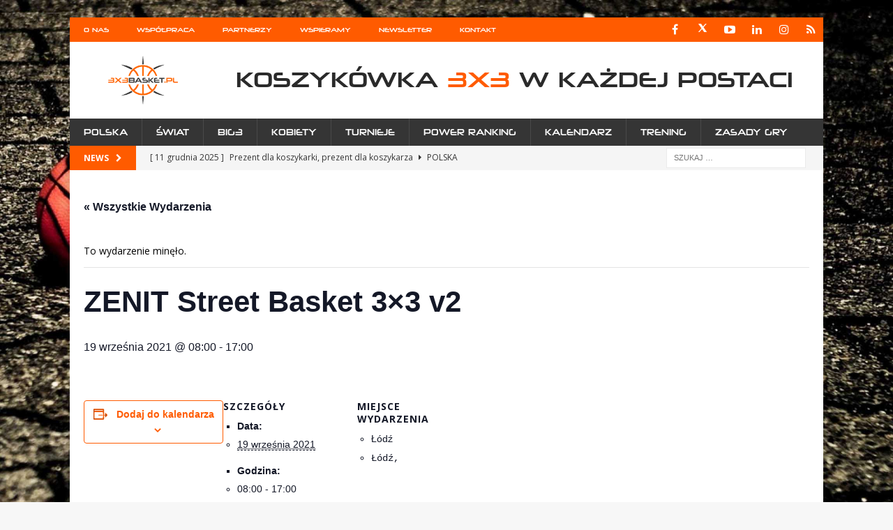

--- FILE ---
content_type: text/html; charset=UTF-8
request_url: https://3x3basket.pl/event/zenit-street-basket-3x3-v2/
body_size: 16271
content:
<!DOCTYPE html>
<html class="no-js mh-one-sb" dir="ltr" lang="pl-PL" prefix="og: https://ogp.me/ns#">
<head>
<meta charset="UTF-8">
<meta name="viewport" content="width=device-width, initial-scale=1.0">
<link rel="profile" href="http://gmpg.org/xfn/11" />
<title>ZENIT Street Basket 3×3 v2 - Koszykówka 3x3 w każdej postaci - FIBA, BIG3, Streetball</title>
<link rel='stylesheet' id='tec-variables-skeleton-css' href='https://3x3basket.pl/wp-content/plugins/the-events-calendar/common/src/resources/css/variables-skeleton.min.css?ver=6.3.1' type='text/css' media='all' />
<link rel='stylesheet' id='tec-variables-full-css' href='https://3x3basket.pl/wp-content/plugins/the-events-calendar/common/src/resources/css/variables-full.min.css?ver=6.3.1' type='text/css' media='all' />
<link rel='stylesheet' id='tribe-common-skeleton-style-css' href='https://3x3basket.pl/wp-content/plugins/the-events-calendar/common/src/resources/css/common-skeleton.min.css?ver=6.3.1' type='text/css' media='all' />
<link rel='stylesheet' id='tribe-common-full-style-css' href='https://3x3basket.pl/wp-content/plugins/the-events-calendar/common/src/resources/css/common-full.min.css?ver=6.3.1' type='text/css' media='all' />
<link rel='stylesheet' id='tribe-events-views-v2-bootstrap-datepicker-styles-css' href='https://3x3basket.pl/wp-content/plugins/the-events-calendar/vendor/bootstrap-datepicker/css/bootstrap-datepicker.standalone.min.css?ver=6.8.1' type='text/css' media='all' />
<link rel='stylesheet' id='tribe-tooltipster-css-css' href='https://3x3basket.pl/wp-content/plugins/the-events-calendar/common/vendor/tooltipster/tooltipster.bundle.min.css?ver=6.3.1' type='text/css' media='all' />
<link rel='stylesheet' id='tribe-events-views-v2-skeleton-css' href='https://3x3basket.pl/wp-content/plugins/the-events-calendar/src/resources/css/views-skeleton.min.css?ver=6.8.1' type='text/css' media='all' />
<link rel='stylesheet' id='tribe-events-views-v2-full-css' href='https://3x3basket.pl/wp-content/plugins/the-events-calendar/src/resources/css/views-full.min.css?ver=6.8.1' type='text/css' media='all' />
<link rel='stylesheet' id='tribe-events-views-v2-print-css' href='https://3x3basket.pl/wp-content/plugins/the-events-calendar/src/resources/css/views-print.min.css?ver=6.8.1' type='text/css' media='print' />

		<!-- All in One SEO 4.8.2 - aioseo.com -->
	<meta name="robots" content="max-image-preview:large" />
	<meta name="author" content="Darek"/>
	<link rel="canonical" href="https://3x3basket.pl/event/zenit-street-basket-3x3-v2/" />
	<meta name="generator" content="All in One SEO (AIOSEO) 4.8.2" />
		<meta property="og:locale" content="pl_PL" />
		<meta property="og:site_name" content="Koszykówka 3x3 w każdej postaci - FIBA, BIG3, Streetball - Wszystko o baskecie 3x3" />
		<meta property="og:type" content="article" />
		<meta property="og:title" content="ZENIT Street Basket 3×3 v2 - Koszykówka 3x3 w każdej postaci - FIBA, BIG3, Streetball" />
		<meta property="og:url" content="https://3x3basket.pl/event/zenit-street-basket-3x3-v2/" />
		<meta property="og:image" content="https://3x3basket.pl/wp-content/uploads/2020/06/cropped-3x3nowe_logo.png" />
		<meta property="og:image:secure_url" content="https://3x3basket.pl/wp-content/uploads/2020/06/cropped-3x3nowe_logo.png" />
		<meta property="article:published_time" content="2021-09-06T13:12:13+00:00" />
		<meta property="article:modified_time" content="2021-09-06T13:12:13+00:00" />
		<meta property="article:publisher" content="https://www.facebook.com/3x3basketpl/" />
		<meta name="twitter:card" content="summary_large_image" />
		<meta name="twitter:site" content="@3x3basketpl" />
		<meta name="twitter:title" content="ZENIT Street Basket 3×3 v2 - Koszykówka 3x3 w każdej postaci - FIBA, BIG3, Streetball" />
		<meta name="twitter:creator" content="@3x3basketpl" />
		<meta name="twitter:image" content="https://3x3basket.pl/wp-content/uploads/2020/06/cropped-3x3nowe_logo.png" />
		<script type="application/ld+json" class="aioseo-schema">
			{"@context":"https:\/\/schema.org","@graph":[{"@type":"BreadcrumbList","@id":"https:\/\/3x3basket.pl\/event\/zenit-street-basket-3x3-v2\/#breadcrumblist","itemListElement":[{"@type":"ListItem","@id":"https:\/\/3x3basket.pl\/#listItem","position":1,"name":"Dom","item":"https:\/\/3x3basket.pl\/","nextItem":{"@type":"ListItem","@id":"https:\/\/3x3basket.pl\/event\/zenit-street-basket-3x3-v2\/#listItem","name":"ZENIT Street Basket 3x3 v2"}},{"@type":"ListItem","@id":"https:\/\/3x3basket.pl\/event\/zenit-street-basket-3x3-v2\/#listItem","position":2,"name":"ZENIT Street Basket 3x3 v2","previousItem":{"@type":"ListItem","@id":"https:\/\/3x3basket.pl\/#listItem","name":"Dom"}}]},{"@type":"Organization","@id":"https:\/\/3x3basket.pl\/#organization","name":"Koszyk\u00f3wka 3x3 w ka\u017cdej postaci - FIBA, BIG3, Streetball","description":"Wszystko o baskecie 3x3","url":"https:\/\/3x3basket.pl\/","logo":{"@type":"ImageObject","url":"https:\/\/3x3basket.pl\/wp-content\/uploads\/2020\/06\/cropped-3x3nowe_logo.png","@id":"https:\/\/3x3basket.pl\/event\/zenit-street-basket-3x3-v2\/#organizationLogo","width":324,"height":226},"image":{"@id":"https:\/\/3x3basket.pl\/event\/zenit-street-basket-3x3-v2\/#organizationLogo"},"sameAs":["https:\/\/www.facebook.com\/3x3basketpl\/","https:\/\/x.com\/3x3basketpl","https:\/\/www.instagram.com\/3x3basketpl\/","https:\/\/www.youtube.com\/channel\/UCCpWNnUujGDCDK4sSvgSSMw","https:\/\/www.linkedin.com\/company\/3x3basketpl\/"]},{"@type":"Person","@id":"https:\/\/3x3basket.pl\/author\/ddrezno\/#author","url":"https:\/\/3x3basket.pl\/author\/ddrezno\/","name":"Darek","image":{"@type":"ImageObject","@id":"https:\/\/3x3basket.pl\/event\/zenit-street-basket-3x3-v2\/#authorImage","url":"https:\/\/secure.gravatar.com\/avatar\/3cb3e8e1e18e8bcfba3d8afad9cc079a?s=96&d=mm&r=g","width":96,"height":96,"caption":"Darek"}},{"@type":"WebPage","@id":"https:\/\/3x3basket.pl\/event\/zenit-street-basket-3x3-v2\/#webpage","url":"https:\/\/3x3basket.pl\/event\/zenit-street-basket-3x3-v2\/","name":"ZENIT Street Basket 3\u00d73 v2 - Koszyk\u00f3wka 3x3 w ka\u017cdej postaci - FIBA, BIG3, Streetball","inLanguage":"pl-PL","isPartOf":{"@id":"https:\/\/3x3basket.pl\/#website"},"breadcrumb":{"@id":"https:\/\/3x3basket.pl\/event\/zenit-street-basket-3x3-v2\/#breadcrumblist"},"author":{"@id":"https:\/\/3x3basket.pl\/author\/ddrezno\/#author"},"creator":{"@id":"https:\/\/3x3basket.pl\/author\/ddrezno\/#author"},"datePublished":"2021-09-06T15:12:13+02:00","dateModified":"2021-09-06T15:12:13+02:00"},{"@type":"WebSite","@id":"https:\/\/3x3basket.pl\/#website","url":"https:\/\/3x3basket.pl\/","name":"Koszyk\u00f3wka 3x3 w ka\u017cdej postaci - FIBA, BIG3, Streetball","description":"Wszystko o baskecie 3x3","inLanguage":"pl-PL","publisher":{"@id":"https:\/\/3x3basket.pl\/#organization"}}]}
		</script>
		<!-- All in One SEO -->

<link rel='dns-prefetch' href='//maps.google.com' />
<link rel='dns-prefetch' href='//fonts.googleapis.com' />
<link rel="alternate" type="application/rss+xml" title="Koszykówka 3x3 w każdej postaci - FIBA, BIG3, Streetball &raquo; Kanał z wpisami" href="https://3x3basket.pl/feed/" />
<link rel="alternate" type="application/rss+xml" title="Koszykówka 3x3 w każdej postaci - FIBA, BIG3, Streetball &raquo; Kanał z komentarzami" href="https://3x3basket.pl/comments/feed/" />
<link rel="alternate" type="text/calendar" title="Koszykówka 3x3 w każdej postaci - FIBA, BIG3, Streetball &raquo; iCal Feed" href="https://3x3basket.pl/kalendarz-turniejow-3x3-streetball/?ical=1" />
<script type="text/javascript">
/* <![CDATA[ */
window._wpemojiSettings = {"baseUrl":"https:\/\/s.w.org\/images\/core\/emoji\/14.0.0\/72x72\/","ext":".png","svgUrl":"https:\/\/s.w.org\/images\/core\/emoji\/14.0.0\/svg\/","svgExt":".svg","source":{"concatemoji":"https:\/\/3x3basket.pl\/wp-includes\/js\/wp-emoji-release.min.js?ver=6.4.7"}};
/*! This file is auto-generated */
!function(i,n){var o,s,e;function c(e){try{var t={supportTests:e,timestamp:(new Date).valueOf()};sessionStorage.setItem(o,JSON.stringify(t))}catch(e){}}function p(e,t,n){e.clearRect(0,0,e.canvas.width,e.canvas.height),e.fillText(t,0,0);var t=new Uint32Array(e.getImageData(0,0,e.canvas.width,e.canvas.height).data),r=(e.clearRect(0,0,e.canvas.width,e.canvas.height),e.fillText(n,0,0),new Uint32Array(e.getImageData(0,0,e.canvas.width,e.canvas.height).data));return t.every(function(e,t){return e===r[t]})}function u(e,t,n){switch(t){case"flag":return n(e,"\ud83c\udff3\ufe0f\u200d\u26a7\ufe0f","\ud83c\udff3\ufe0f\u200b\u26a7\ufe0f")?!1:!n(e,"\ud83c\uddfa\ud83c\uddf3","\ud83c\uddfa\u200b\ud83c\uddf3")&&!n(e,"\ud83c\udff4\udb40\udc67\udb40\udc62\udb40\udc65\udb40\udc6e\udb40\udc67\udb40\udc7f","\ud83c\udff4\u200b\udb40\udc67\u200b\udb40\udc62\u200b\udb40\udc65\u200b\udb40\udc6e\u200b\udb40\udc67\u200b\udb40\udc7f");case"emoji":return!n(e,"\ud83e\udef1\ud83c\udffb\u200d\ud83e\udef2\ud83c\udfff","\ud83e\udef1\ud83c\udffb\u200b\ud83e\udef2\ud83c\udfff")}return!1}function f(e,t,n){var r="undefined"!=typeof WorkerGlobalScope&&self instanceof WorkerGlobalScope?new OffscreenCanvas(300,150):i.createElement("canvas"),a=r.getContext("2d",{willReadFrequently:!0}),o=(a.textBaseline="top",a.font="600 32px Arial",{});return e.forEach(function(e){o[e]=t(a,e,n)}),o}function t(e){var t=i.createElement("script");t.src=e,t.defer=!0,i.head.appendChild(t)}"undefined"!=typeof Promise&&(o="wpEmojiSettingsSupports",s=["flag","emoji"],n.supports={everything:!0,everythingExceptFlag:!0},e=new Promise(function(e){i.addEventListener("DOMContentLoaded",e,{once:!0})}),new Promise(function(t){var n=function(){try{var e=JSON.parse(sessionStorage.getItem(o));if("object"==typeof e&&"number"==typeof e.timestamp&&(new Date).valueOf()<e.timestamp+604800&&"object"==typeof e.supportTests)return e.supportTests}catch(e){}return null}();if(!n){if("undefined"!=typeof Worker&&"undefined"!=typeof OffscreenCanvas&&"undefined"!=typeof URL&&URL.createObjectURL&&"undefined"!=typeof Blob)try{var e="postMessage("+f.toString()+"("+[JSON.stringify(s),u.toString(),p.toString()].join(",")+"));",r=new Blob([e],{type:"text/javascript"}),a=new Worker(URL.createObjectURL(r),{name:"wpTestEmojiSupports"});return void(a.onmessage=function(e){c(n=e.data),a.terminate(),t(n)})}catch(e){}c(n=f(s,u,p))}t(n)}).then(function(e){for(var t in e)n.supports[t]=e[t],n.supports.everything=n.supports.everything&&n.supports[t],"flag"!==t&&(n.supports.everythingExceptFlag=n.supports.everythingExceptFlag&&n.supports[t]);n.supports.everythingExceptFlag=n.supports.everythingExceptFlag&&!n.supports.flag,n.DOMReady=!1,n.readyCallback=function(){n.DOMReady=!0}}).then(function(){return e}).then(function(){var e;n.supports.everything||(n.readyCallback(),(e=n.source||{}).concatemoji?t(e.concatemoji):e.wpemoji&&e.twemoji&&(t(e.twemoji),t(e.wpemoji)))}))}((window,document),window._wpemojiSettings);
/* ]]> */
</script>
<link rel='stylesheet' id='tribe-events-v2-single-skeleton-css' href='https://3x3basket.pl/wp-content/plugins/the-events-calendar/src/resources/css/tribe-events-single-skeleton.min.css?ver=6.8.1' type='text/css' media='all' />
<link rel='stylesheet' id='tribe-events-v2-single-skeleton-full-css' href='https://3x3basket.pl/wp-content/plugins/the-events-calendar/src/resources/css/tribe-events-single-full.min.css?ver=6.8.1' type='text/css' media='all' />
<style id='wp-emoji-styles-inline-css' type='text/css'>

	img.wp-smiley, img.emoji {
		display: inline !important;
		border: none !important;
		box-shadow: none !important;
		height: 1em !important;
		width: 1em !important;
		margin: 0 0.07em !important;
		vertical-align: -0.1em !important;
		background: none !important;
		padding: 0 !important;
	}
</style>
<link rel='stylesheet' id='wp-block-library-css' href='https://3x3basket.pl/wp-includes/css/dist/block-library/style.min.css?ver=6.4.7' type='text/css' media='all' />
<style id='classic-theme-styles-inline-css' type='text/css'>
/*! This file is auto-generated */
.wp-block-button__link{color:#fff;background-color:#32373c;border-radius:9999px;box-shadow:none;text-decoration:none;padding:calc(.667em + 2px) calc(1.333em + 2px);font-size:1.125em}.wp-block-file__button{background:#32373c;color:#fff;text-decoration:none}
</style>
<style id='global-styles-inline-css' type='text/css'>
body{--wp--preset--color--black: #000000;--wp--preset--color--cyan-bluish-gray: #abb8c3;--wp--preset--color--white: #ffffff;--wp--preset--color--pale-pink: #f78da7;--wp--preset--color--vivid-red: #cf2e2e;--wp--preset--color--luminous-vivid-orange: #ff6900;--wp--preset--color--luminous-vivid-amber: #fcb900;--wp--preset--color--light-green-cyan: #7bdcb5;--wp--preset--color--vivid-green-cyan: #00d084;--wp--preset--color--pale-cyan-blue: #8ed1fc;--wp--preset--color--vivid-cyan-blue: #0693e3;--wp--preset--color--vivid-purple: #9b51e0;--wp--preset--gradient--vivid-cyan-blue-to-vivid-purple: linear-gradient(135deg,rgba(6,147,227,1) 0%,rgb(155,81,224) 100%);--wp--preset--gradient--light-green-cyan-to-vivid-green-cyan: linear-gradient(135deg,rgb(122,220,180) 0%,rgb(0,208,130) 100%);--wp--preset--gradient--luminous-vivid-amber-to-luminous-vivid-orange: linear-gradient(135deg,rgba(252,185,0,1) 0%,rgba(255,105,0,1) 100%);--wp--preset--gradient--luminous-vivid-orange-to-vivid-red: linear-gradient(135deg,rgba(255,105,0,1) 0%,rgb(207,46,46) 100%);--wp--preset--gradient--very-light-gray-to-cyan-bluish-gray: linear-gradient(135deg,rgb(238,238,238) 0%,rgb(169,184,195) 100%);--wp--preset--gradient--cool-to-warm-spectrum: linear-gradient(135deg,rgb(74,234,220) 0%,rgb(151,120,209) 20%,rgb(207,42,186) 40%,rgb(238,44,130) 60%,rgb(251,105,98) 80%,rgb(254,248,76) 100%);--wp--preset--gradient--blush-light-purple: linear-gradient(135deg,rgb(255,206,236) 0%,rgb(152,150,240) 100%);--wp--preset--gradient--blush-bordeaux: linear-gradient(135deg,rgb(254,205,165) 0%,rgb(254,45,45) 50%,rgb(107,0,62) 100%);--wp--preset--gradient--luminous-dusk: linear-gradient(135deg,rgb(255,203,112) 0%,rgb(199,81,192) 50%,rgb(65,88,208) 100%);--wp--preset--gradient--pale-ocean: linear-gradient(135deg,rgb(255,245,203) 0%,rgb(182,227,212) 50%,rgb(51,167,181) 100%);--wp--preset--gradient--electric-grass: linear-gradient(135deg,rgb(202,248,128) 0%,rgb(113,206,126) 100%);--wp--preset--gradient--midnight: linear-gradient(135deg,rgb(2,3,129) 0%,rgb(40,116,252) 100%);--wp--preset--font-size--small: 13px;--wp--preset--font-size--medium: 20px;--wp--preset--font-size--large: 36px;--wp--preset--font-size--x-large: 42px;--wp--preset--spacing--20: 0.44rem;--wp--preset--spacing--30: 0.67rem;--wp--preset--spacing--40: 1rem;--wp--preset--spacing--50: 1.5rem;--wp--preset--spacing--60: 2.25rem;--wp--preset--spacing--70: 3.38rem;--wp--preset--spacing--80: 5.06rem;--wp--preset--shadow--natural: 6px 6px 9px rgba(0, 0, 0, 0.2);--wp--preset--shadow--deep: 12px 12px 50px rgba(0, 0, 0, 0.4);--wp--preset--shadow--sharp: 6px 6px 0px rgba(0, 0, 0, 0.2);--wp--preset--shadow--outlined: 6px 6px 0px -3px rgba(255, 255, 255, 1), 6px 6px rgba(0, 0, 0, 1);--wp--preset--shadow--crisp: 6px 6px 0px rgba(0, 0, 0, 1);}:where(.is-layout-flex){gap: 0.5em;}:where(.is-layout-grid){gap: 0.5em;}body .is-layout-flow > .alignleft{float: left;margin-inline-start: 0;margin-inline-end: 2em;}body .is-layout-flow > .alignright{float: right;margin-inline-start: 2em;margin-inline-end: 0;}body .is-layout-flow > .aligncenter{margin-left: auto !important;margin-right: auto !important;}body .is-layout-constrained > .alignleft{float: left;margin-inline-start: 0;margin-inline-end: 2em;}body .is-layout-constrained > .alignright{float: right;margin-inline-start: 2em;margin-inline-end: 0;}body .is-layout-constrained > .aligncenter{margin-left: auto !important;margin-right: auto !important;}body .is-layout-constrained > :where(:not(.alignleft):not(.alignright):not(.alignfull)){max-width: var(--wp--style--global--content-size);margin-left: auto !important;margin-right: auto !important;}body .is-layout-constrained > .alignwide{max-width: var(--wp--style--global--wide-size);}body .is-layout-flex{display: flex;}body .is-layout-flex{flex-wrap: wrap;align-items: center;}body .is-layout-flex > *{margin: 0;}body .is-layout-grid{display: grid;}body .is-layout-grid > *{margin: 0;}:where(.wp-block-columns.is-layout-flex){gap: 2em;}:where(.wp-block-columns.is-layout-grid){gap: 2em;}:where(.wp-block-post-template.is-layout-flex){gap: 1.25em;}:where(.wp-block-post-template.is-layout-grid){gap: 1.25em;}.has-black-color{color: var(--wp--preset--color--black) !important;}.has-cyan-bluish-gray-color{color: var(--wp--preset--color--cyan-bluish-gray) !important;}.has-white-color{color: var(--wp--preset--color--white) !important;}.has-pale-pink-color{color: var(--wp--preset--color--pale-pink) !important;}.has-vivid-red-color{color: var(--wp--preset--color--vivid-red) !important;}.has-luminous-vivid-orange-color{color: var(--wp--preset--color--luminous-vivid-orange) !important;}.has-luminous-vivid-amber-color{color: var(--wp--preset--color--luminous-vivid-amber) !important;}.has-light-green-cyan-color{color: var(--wp--preset--color--light-green-cyan) !important;}.has-vivid-green-cyan-color{color: var(--wp--preset--color--vivid-green-cyan) !important;}.has-pale-cyan-blue-color{color: var(--wp--preset--color--pale-cyan-blue) !important;}.has-vivid-cyan-blue-color{color: var(--wp--preset--color--vivid-cyan-blue) !important;}.has-vivid-purple-color{color: var(--wp--preset--color--vivid-purple) !important;}.has-black-background-color{background-color: var(--wp--preset--color--black) !important;}.has-cyan-bluish-gray-background-color{background-color: var(--wp--preset--color--cyan-bluish-gray) !important;}.has-white-background-color{background-color: var(--wp--preset--color--white) !important;}.has-pale-pink-background-color{background-color: var(--wp--preset--color--pale-pink) !important;}.has-vivid-red-background-color{background-color: var(--wp--preset--color--vivid-red) !important;}.has-luminous-vivid-orange-background-color{background-color: var(--wp--preset--color--luminous-vivid-orange) !important;}.has-luminous-vivid-amber-background-color{background-color: var(--wp--preset--color--luminous-vivid-amber) !important;}.has-light-green-cyan-background-color{background-color: var(--wp--preset--color--light-green-cyan) !important;}.has-vivid-green-cyan-background-color{background-color: var(--wp--preset--color--vivid-green-cyan) !important;}.has-pale-cyan-blue-background-color{background-color: var(--wp--preset--color--pale-cyan-blue) !important;}.has-vivid-cyan-blue-background-color{background-color: var(--wp--preset--color--vivid-cyan-blue) !important;}.has-vivid-purple-background-color{background-color: var(--wp--preset--color--vivid-purple) !important;}.has-black-border-color{border-color: var(--wp--preset--color--black) !important;}.has-cyan-bluish-gray-border-color{border-color: var(--wp--preset--color--cyan-bluish-gray) !important;}.has-white-border-color{border-color: var(--wp--preset--color--white) !important;}.has-pale-pink-border-color{border-color: var(--wp--preset--color--pale-pink) !important;}.has-vivid-red-border-color{border-color: var(--wp--preset--color--vivid-red) !important;}.has-luminous-vivid-orange-border-color{border-color: var(--wp--preset--color--luminous-vivid-orange) !important;}.has-luminous-vivid-amber-border-color{border-color: var(--wp--preset--color--luminous-vivid-amber) !important;}.has-light-green-cyan-border-color{border-color: var(--wp--preset--color--light-green-cyan) !important;}.has-vivid-green-cyan-border-color{border-color: var(--wp--preset--color--vivid-green-cyan) !important;}.has-pale-cyan-blue-border-color{border-color: var(--wp--preset--color--pale-cyan-blue) !important;}.has-vivid-cyan-blue-border-color{border-color: var(--wp--preset--color--vivid-cyan-blue) !important;}.has-vivid-purple-border-color{border-color: var(--wp--preset--color--vivid-purple) !important;}.has-vivid-cyan-blue-to-vivid-purple-gradient-background{background: var(--wp--preset--gradient--vivid-cyan-blue-to-vivid-purple) !important;}.has-light-green-cyan-to-vivid-green-cyan-gradient-background{background: var(--wp--preset--gradient--light-green-cyan-to-vivid-green-cyan) !important;}.has-luminous-vivid-amber-to-luminous-vivid-orange-gradient-background{background: var(--wp--preset--gradient--luminous-vivid-amber-to-luminous-vivid-orange) !important;}.has-luminous-vivid-orange-to-vivid-red-gradient-background{background: var(--wp--preset--gradient--luminous-vivid-orange-to-vivid-red) !important;}.has-very-light-gray-to-cyan-bluish-gray-gradient-background{background: var(--wp--preset--gradient--very-light-gray-to-cyan-bluish-gray) !important;}.has-cool-to-warm-spectrum-gradient-background{background: var(--wp--preset--gradient--cool-to-warm-spectrum) !important;}.has-blush-light-purple-gradient-background{background: var(--wp--preset--gradient--blush-light-purple) !important;}.has-blush-bordeaux-gradient-background{background: var(--wp--preset--gradient--blush-bordeaux) !important;}.has-luminous-dusk-gradient-background{background: var(--wp--preset--gradient--luminous-dusk) !important;}.has-pale-ocean-gradient-background{background: var(--wp--preset--gradient--pale-ocean) !important;}.has-electric-grass-gradient-background{background: var(--wp--preset--gradient--electric-grass) !important;}.has-midnight-gradient-background{background: var(--wp--preset--gradient--midnight) !important;}.has-small-font-size{font-size: var(--wp--preset--font-size--small) !important;}.has-medium-font-size{font-size: var(--wp--preset--font-size--medium) !important;}.has-large-font-size{font-size: var(--wp--preset--font-size--large) !important;}.has-x-large-font-size{font-size: var(--wp--preset--font-size--x-large) !important;}
.wp-block-navigation a:where(:not(.wp-element-button)){color: inherit;}
:where(.wp-block-post-template.is-layout-flex){gap: 1.25em;}:where(.wp-block-post-template.is-layout-grid){gap: 1.25em;}
:where(.wp-block-columns.is-layout-flex){gap: 2em;}:where(.wp-block-columns.is-layout-grid){gap: 2em;}
.wp-block-pullquote{font-size: 1.5em;line-height: 1.6;}
</style>
<link rel='stylesheet' id='mh-magazine-css' href='https://3x3basket.pl/wp-content/themes/mh-magazine/style.css?ver=3.8.0' type='text/css' media='all' />
<link rel='stylesheet' id='mh-font-awesome-css' href='https://3x3basket.pl/wp-content/themes/mh-magazine/includes/font-awesome.min.css' type='text/css' media='all' />
<link rel='stylesheet' id='mh-google-fonts-css' href='https://fonts.googleapis.com/css?family=Open+Sans:300,400,400italic,600,700' type='text/css' media='all' />
<link rel='stylesheet' id='wpgmp-frontend_css-css' href='https://3x3basket.pl/wp-content/plugins/wp-google-map-plugin/assets/css/frontend.css?ver=6.4.7' type='text/css' media='all' />
<style id='teccc-nofile-stylesheet-inline-css' type='text/css'>
/* The Events Calendar: Category Colors 7.3.2 */
.teccc-legend a, .tribe-events-calendar a, #tribe-events-content .tribe-events-tooltip h4
{
	font-weight: bold;
}

.tribe-events-list .vevent.hentry h2 {
	padding-left: 5px;
}


@media only screen and (max-width: 768px) {
	.tribe-events-calendar td .hentry,
	.tribe-events-calendar td .type-tribe_events {
		display: block;
	}

	h3.entry-title.summary,
	h3.tribe-events-month-event-title,
	.tribe-events-calendar .tribe-events-has-events:after {
		display: none;
	}

	.tribe-events-calendar .mobile-trigger .tribe-events-tooltip {
		display: none !important;
	}
}


.tribe-events .tribe-events-calendar-month__multiday-event-bar,
.tribe-events .tribe-events-calendar-month__multiday-event-bar-inner,
.tribe-events-calendar-month__multiday-event-wrapper
{ background-color: #F7F6F6; }


.tribe-events-calendar-month__multiday-event-wrapper.tribe-events-calendar-month__multiday-event--empty
{ background-color: transparent !important; }


.tribe-common--breakpoint-medium.tribe-events .tribe-events-calendar-list__event-datetime-featured-text,
.tribe-events-calendar-month-mobile-events__mobile-event-datetime-featured-text,
.tribe-events-calendar-day__event-datetime-featured-text,
.tribe-common-c-svgicon--featured
{ color: #0ea0d7 !important; }

.tribe-events-calendar-list__event-date-tag-datetime:after, 
.tribe-events-widget-events-list__event-date-tag-datetime:after, 
.tribe-events .tribe-events-calendar-day__event--featured:after,
.tribe-events .tribe-events-calendar-month__calendar-event--featured:before
{ background-color: #0ea0d7 !important; }



	
		.tribe-events-category-dladzieci-mlodziezy h2.tribe-events-list-event-title.entry-title a,
.tribe-events-category-dladzieci-mlodziezy h2.tribe-events-list-event-title a,
.tribe-events-category-dladzieci-mlodziezy h3.tribe-events-list-event-title a,
.tribe-event-featured .tribe-events-category-dladzieci-mlodziezy h3.tribe-events-list-event-title a,
.tribe-events-list .tribe-events-loop .tribe-event-featured.tribe-events-category-dladzieci-mlodziezy h3.tribe-events-list-event-title a,	.tribe-events-shortcode .tribe-events-month table .type-tribe_events.tribe-events-category-dladzieci-mlodziezy,		.tribe-events-list .tribe-events-loop .tribe-event-featured.tribe-events-category-dladzieci-mlodziezy h3.tribe-events-list-event-title a:hover,
#tribe-events-content table.tribe-events-calendar .type-tribe_events.tribe-events-category-dladzieci-mlodziezy.tribe-event-featured h3.tribe-events-month-event-title a:hover,			.tribe-events-list-widget li.tribe-events-category-dladzieci-mlodziezy a:link,
.tribe-events-list-widget li.tribe-events-category-dladzieci-mlodziezy a:visited,
li.tribe-events-list-widget-events.tribe-events-category-dladzieci-mlodziezy a:link,
li.tribe-events-list-widget-events.tribe-events-category-dladzieci-mlodziezy a:visited,	.teccc-legend li.tribe_events_cat-dladzieci-mlodziezy a,
.tribe-common article.tribe_events_cat-dladzieci-mlodziezy h3 a,
.tribe-common article.tribe_events_cat-dladzieci-mlodziezy h3 a:link,
.tribe-common article.tribe_events_cat-dladzieci-mlodziezy h3 a:visited,
article.tribe-events-calendar-month__multiday-event.tribe_events_cat-dladzieci-mlodziezy h3,	#tribe-events-content table.tribe-events-calendar .tribe-event-featured.tribe-events-category-dladzieci-mlodziezy .tribe-events-month-event-title a,
.teccc-legend li.tribe-events-category-dladzieci-mlodziezy a,
.tribe-events-calendar .tribe-events-category-dladzieci-mlodziezy a,
#tribe-events-content .teccc-legend li.tribe-events-category-dladzieci-mlodziezy a,
#tribe-events-content .tribe-events-calendar .tribe-events-category-dladzieci-mlodziezy a,
.type-tribe_events.tribe-events-category-dladzieci-mlodziezy h2 a,
.tribe-events-category-dladzieci-mlodziezy > div.hentry.vevent > h3.entry-title a,
.tribe-events-mobile.tribe-events-category-dladzieci-mlodziezy h4 a
{
			color: #fff;
		text-decoration: none;
}

		.tribe-events-category-dladzieci-mlodziezy h3.tribe-events-list-event-title,		.tribe-events-shortcode .tribe-events-month table .type-tribe_events.tribe-events-category-dladzieci-mlodziezy,				.tribe-events-list-widget li.tribe-events-category-dladzieci-mlodziezy h4,
li.tribe-events-list-widget-events.tribe-events-category-dladzieci-mlodziezy h4,	.teccc-legend li.tribe_events_cat-dladzieci-mlodziezy,
article.tribe_events_cat-dladzieci-mlodziezy header.tribe-events-widget-events-list__event-header h3,
article.tribe-events-calendar-month__calendar-event.tribe_events_cat-dladzieci-mlodziezy h3,
article.tribe-events-calendar-month__multiday-event.tribe_events_cat-dladzieci-mlodziezy .tribe-events-calendar-month__multiday-event-bar-inner,
article.tribe-events-calendar-month-mobile-events__mobile-event.tribe_events_cat-dladzieci-mlodziezy h3,
article.tribe-events-calendar-day__event.tribe_events_cat-dladzieci-mlodziezy h3,
article.tribe-events-calendar-list__event.tribe_events_cat-dladzieci-mlodziezy h3,
article.tribe-events-calendar-latest-past__event.tribe_events_cat-dladzieci-mlodziezy h3,	.events-archive.events-gridview #tribe-events-content table .type-tribe_events.tribe-events-category-dladzieci-mlodziezy,
.teccc-legend li.tribe-events-category-dladzieci-mlodziezy,
.tribe-events-calendar .tribe-events-category-dladzieci-mlodziezy,
.type-tribe_events.tribe-events-category-dladzieci-mlodziezy h2,
.tribe-events-category-dladzieci-mlodziezy > div.hentry.vevent > h3.entry-title,
.tribe-events-mobile.tribe-events-category-dladzieci-mlodziezy h4
{
			background-color: #15c62a;
				border-right: 5px solid transparent;
			color: #fff;
		line-height: 1.4em;
	padding-left: 5px;
	padding-bottom: 2px;
}

	.tribe-events-calendar .tribe-event-featured.tribe-events-category-dladzieci-mlodziezy,
#tribe-events-content table.tribe-events-calendar .type-tribe_events.tribe-event-featured.tribe-events-category-dladzieci-mlodziezy,
.tribe-grid-body div[id*='tribe-events-event-'][class*='tribe-events-category-'].tribe-events-week-hourly-single.tribe-event-featured
{ border-right: 5px solid #0ea0d7 }

	
	
		.tribe-events-list-widget li.tribe-events-category-dladzieci-mlodziezy a:link,
.tribe-events-list-widget li.tribe-events-category-dladzieci-mlodziezy a:visited,
li.tribe-events-list-widget-events.tribe-events-category-dladzieci-mlodziezy a:link,
li.tribe-events-list-widget-events.tribe-events-category-dladzieci-mlodziezy a:visited,	.tribe-events-category-dladzieci-mlodziezy h2.tribe-events-list-event-title.entry-title a,
.tribe-events-category-dladzieci-mlodziezy h2.tribe-events-list-event-title a,
.tribe-events-category-dladzieci-mlodziezy h3.tribe-events-list-event-title a,
.tribe-event-featured .tribe-events-category-dladzieci-mlodziezy h3.tribe-events-list-event-title a,
.tribe-events-list .tribe-events-loop .tribe-event-featured.tribe-events-category-dladzieci-mlodziezy h3.tribe-events-list-event-title a
{
	width: auto;
	display: block;
}
	
		.tribe-events-category-3x3pl h2.tribe-events-list-event-title.entry-title a,
.tribe-events-category-3x3pl h2.tribe-events-list-event-title a,
.tribe-events-category-3x3pl h3.tribe-events-list-event-title a,
.tribe-event-featured .tribe-events-category-3x3pl h3.tribe-events-list-event-title a,
.tribe-events-list .tribe-events-loop .tribe-event-featured.tribe-events-category-3x3pl h3.tribe-events-list-event-title a,	.tribe-events-shortcode .tribe-events-month table .type-tribe_events.tribe-events-category-3x3pl,		.tribe-events-list .tribe-events-loop .tribe-event-featured.tribe-events-category-3x3pl h3.tribe-events-list-event-title a:hover,
#tribe-events-content table.tribe-events-calendar .type-tribe_events.tribe-events-category-3x3pl.tribe-event-featured h3.tribe-events-month-event-title a:hover,			.tribe-events-list-widget li.tribe-events-category-3x3pl a:link,
.tribe-events-list-widget li.tribe-events-category-3x3pl a:visited,
li.tribe-events-list-widget-events.tribe-events-category-3x3pl a:link,
li.tribe-events-list-widget-events.tribe-events-category-3x3pl a:visited,	.teccc-legend li.tribe_events_cat-3x3pl a,
.tribe-common article.tribe_events_cat-3x3pl h3 a,
.tribe-common article.tribe_events_cat-3x3pl h3 a:link,
.tribe-common article.tribe_events_cat-3x3pl h3 a:visited,
article.tribe-events-calendar-month__multiday-event.tribe_events_cat-3x3pl h3,	#tribe-events-content table.tribe-events-calendar .tribe-event-featured.tribe-events-category-3x3pl .tribe-events-month-event-title a,
.teccc-legend li.tribe-events-category-3x3pl a,
.tribe-events-calendar .tribe-events-category-3x3pl a,
#tribe-events-content .teccc-legend li.tribe-events-category-3x3pl a,
#tribe-events-content .tribe-events-calendar .tribe-events-category-3x3pl a,
.type-tribe_events.tribe-events-category-3x3pl h2 a,
.tribe-events-category-3x3pl > div.hentry.vevent > h3.entry-title a,
.tribe-events-mobile.tribe-events-category-3x3pl h4 a
{
			color: #Cfcfcf;
		text-decoration: none;
}

		.tribe-events-category-3x3pl h3.tribe-events-list-event-title,		.tribe-events-shortcode .tribe-events-month table .type-tribe_events.tribe-events-category-3x3pl,				.tribe-events-list-widget li.tribe-events-category-3x3pl h4,
li.tribe-events-list-widget-events.tribe-events-category-3x3pl h4,	.teccc-legend li.tribe_events_cat-3x3pl,
article.tribe_events_cat-3x3pl header.tribe-events-widget-events-list__event-header h3,
article.tribe-events-calendar-month__calendar-event.tribe_events_cat-3x3pl h3,
article.tribe-events-calendar-month__multiday-event.tribe_events_cat-3x3pl .tribe-events-calendar-month__multiday-event-bar-inner,
article.tribe-events-calendar-month-mobile-events__mobile-event.tribe_events_cat-3x3pl h3,
article.tribe-events-calendar-day__event.tribe_events_cat-3x3pl h3,
article.tribe-events-calendar-list__event.tribe_events_cat-3x3pl h3,
article.tribe-events-calendar-latest-past__event.tribe_events_cat-3x3pl h3,	.events-archive.events-gridview #tribe-events-content table .type-tribe_events.tribe-events-category-3x3pl,
.teccc-legend li.tribe-events-category-3x3pl,
.tribe-events-calendar .tribe-events-category-3x3pl,
.type-tribe_events.tribe-events-category-3x3pl h2,
.tribe-events-category-3x3pl > div.hentry.vevent > h3.entry-title,
.tribe-events-mobile.tribe-events-category-3x3pl h4
{
			background-color: #ff5b00;
				border-right: 5px solid transparent;
			color: #Cfcfcf;
		line-height: 1.4em;
	padding-left: 5px;
	padding-bottom: 2px;
}

	.tribe-events-calendar .tribe-event-featured.tribe-events-category-3x3pl,
#tribe-events-content table.tribe-events-calendar .type-tribe_events.tribe-event-featured.tribe-events-category-3x3pl,
.tribe-grid-body div[id*='tribe-events-event-'][class*='tribe-events-category-'].tribe-events-week-hourly-single.tribe-event-featured
{ border-right: 5px solid #0ea0d7 }

	
	
		.tribe-events-list-widget li.tribe-events-category-3x3pl a:link,
.tribe-events-list-widget li.tribe-events-category-3x3pl a:visited,
li.tribe-events-list-widget-events.tribe-events-category-3x3pl a:link,
li.tribe-events-list-widget-events.tribe-events-category-3x3pl a:visited,	.tribe-events-category-3x3pl h2.tribe-events-list-event-title.entry-title a,
.tribe-events-category-3x3pl h2.tribe-events-list-event-title a,
.tribe-events-category-3x3pl h3.tribe-events-list-event-title a,
.tribe-event-featured .tribe-events-category-3x3pl h3.tribe-events-list-event-title a,
.tribe-events-list .tribe-events-loop .tribe-event-featured.tribe-events-category-3x3pl h3.tribe-events-list-event-title a
{
	width: auto;
	display: block;
}
	
		.tribe-events-category-streetballpl h2.tribe-events-list-event-title.entry-title a,
.tribe-events-category-streetballpl h2.tribe-events-list-event-title a,
.tribe-events-category-streetballpl h3.tribe-events-list-event-title a,
.tribe-event-featured .tribe-events-category-streetballpl h3.tribe-events-list-event-title a,
.tribe-events-list .tribe-events-loop .tribe-event-featured.tribe-events-category-streetballpl h3.tribe-events-list-event-title a,	.tribe-events-shortcode .tribe-events-month table .type-tribe_events.tribe-events-category-streetballpl,		.tribe-events-list .tribe-events-loop .tribe-event-featured.tribe-events-category-streetballpl h3.tribe-events-list-event-title a:hover,
#tribe-events-content table.tribe-events-calendar .type-tribe_events.tribe-events-category-streetballpl.tribe-event-featured h3.tribe-events-month-event-title a:hover,			.tribe-events-list-widget li.tribe-events-category-streetballpl a:link,
.tribe-events-list-widget li.tribe-events-category-streetballpl a:visited,
li.tribe-events-list-widget-events.tribe-events-category-streetballpl a:link,
li.tribe-events-list-widget-events.tribe-events-category-streetballpl a:visited,	.teccc-legend li.tribe_events_cat-streetballpl a,
.tribe-common article.tribe_events_cat-streetballpl h3 a,
.tribe-common article.tribe_events_cat-streetballpl h3 a:link,
.tribe-common article.tribe_events_cat-streetballpl h3 a:visited,
article.tribe-events-calendar-month__multiday-event.tribe_events_cat-streetballpl h3,	#tribe-events-content table.tribe-events-calendar .tribe-event-featured.tribe-events-category-streetballpl .tribe-events-month-event-title a,
.teccc-legend li.tribe-events-category-streetballpl a,
.tribe-events-calendar .tribe-events-category-streetballpl a,
#tribe-events-content .teccc-legend li.tribe-events-category-streetballpl a,
#tribe-events-content .tribe-events-calendar .tribe-events-category-streetballpl a,
.type-tribe_events.tribe-events-category-streetballpl h2 a,
.tribe-events-category-streetballpl > div.hentry.vevent > h3.entry-title a,
.tribe-events-mobile.tribe-events-category-streetballpl h4 a
{
			color: #fff;
		text-decoration: none;
}

		.tribe-events-category-streetballpl h3.tribe-events-list-event-title,		.tribe-events-shortcode .tribe-events-month table .type-tribe_events.tribe-events-category-streetballpl,				.tribe-events-list-widget li.tribe-events-category-streetballpl h4,
li.tribe-events-list-widget-events.tribe-events-category-streetballpl h4,	.teccc-legend li.tribe_events_cat-streetballpl,
article.tribe_events_cat-streetballpl header.tribe-events-widget-events-list__event-header h3,
article.tribe-events-calendar-month__calendar-event.tribe_events_cat-streetballpl h3,
article.tribe-events-calendar-month__multiday-event.tribe_events_cat-streetballpl .tribe-events-calendar-month__multiday-event-bar-inner,
article.tribe-events-calendar-month-mobile-events__mobile-event.tribe_events_cat-streetballpl h3,
article.tribe-events-calendar-day__event.tribe_events_cat-streetballpl h3,
article.tribe-events-calendar-list__event.tribe_events_cat-streetballpl h3,
article.tribe-events-calendar-latest-past__event.tribe_events_cat-streetballpl h3,	.events-archive.events-gridview #tribe-events-content table .type-tribe_events.tribe-events-category-streetballpl,
.teccc-legend li.tribe-events-category-streetballpl,
.tribe-events-calendar .tribe-events-category-streetballpl,
.type-tribe_events.tribe-events-category-streetballpl h2,
.tribe-events-category-streetballpl > div.hentry.vevent > h3.entry-title,
.tribe-events-mobile.tribe-events-category-streetballpl h4
{
			background-color: #000000;
				border-right: 5px solid transparent;
			color: #fff;
		line-height: 1.4em;
	padding-left: 5px;
	padding-bottom: 2px;
}

	.tribe-events-calendar .tribe-event-featured.tribe-events-category-streetballpl,
#tribe-events-content table.tribe-events-calendar .type-tribe_events.tribe-event-featured.tribe-events-category-streetballpl,
.tribe-grid-body div[id*='tribe-events-event-'][class*='tribe-events-category-'].tribe-events-week-hourly-single.tribe-event-featured
{ border-right: 5px solid #0ea0d7 }

	
	
		.tribe-events-list-widget li.tribe-events-category-streetballpl a:link,
.tribe-events-list-widget li.tribe-events-category-streetballpl a:visited,
li.tribe-events-list-widget-events.tribe-events-category-streetballpl a:link,
li.tribe-events-list-widget-events.tribe-events-category-streetballpl a:visited,	.tribe-events-category-streetballpl h2.tribe-events-list-event-title.entry-title a,
.tribe-events-category-streetballpl h2.tribe-events-list-event-title a,
.tribe-events-category-streetballpl h3.tribe-events-list-event-title a,
.tribe-event-featured .tribe-events-category-streetballpl h3.tribe-events-list-event-title a,
.tribe-events-list .tribe-events-loop .tribe-event-featured.tribe-events-category-streetballpl h3.tribe-events-list-event-title a
{
	width: auto;
	display: block;
}
	
		.tribe-events-category-wydarzeniabig3 h2.tribe-events-list-event-title.entry-title a,
.tribe-events-category-wydarzeniabig3 h2.tribe-events-list-event-title a,
.tribe-events-category-wydarzeniabig3 h3.tribe-events-list-event-title a,
.tribe-event-featured .tribe-events-category-wydarzeniabig3 h3.tribe-events-list-event-title a,
.tribe-events-list .tribe-events-loop .tribe-event-featured.tribe-events-category-wydarzeniabig3 h3.tribe-events-list-event-title a,	.tribe-events-shortcode .tribe-events-month table .type-tribe_events.tribe-events-category-wydarzeniabig3,		.tribe-events-list .tribe-events-loop .tribe-event-featured.tribe-events-category-wydarzeniabig3 h3.tribe-events-list-event-title a:hover,
#tribe-events-content table.tribe-events-calendar .type-tribe_events.tribe-events-category-wydarzeniabig3.tribe-event-featured h3.tribe-events-month-event-title a:hover,			.tribe-events-list-widget li.tribe-events-category-wydarzeniabig3 a:link,
.tribe-events-list-widget li.tribe-events-category-wydarzeniabig3 a:visited,
li.tribe-events-list-widget-events.tribe-events-category-wydarzeniabig3 a:link,
li.tribe-events-list-widget-events.tribe-events-category-wydarzeniabig3 a:visited,	.teccc-legend li.tribe_events_cat-wydarzeniabig3 a,
.tribe-common article.tribe_events_cat-wydarzeniabig3 h3 a,
.tribe-common article.tribe_events_cat-wydarzeniabig3 h3 a:link,
.tribe-common article.tribe_events_cat-wydarzeniabig3 h3 a:visited,
article.tribe-events-calendar-month__multiday-event.tribe_events_cat-wydarzeniabig3 h3,	#tribe-events-content table.tribe-events-calendar .tribe-event-featured.tribe-events-category-wydarzeniabig3 .tribe-events-month-event-title a,
.teccc-legend li.tribe-events-category-wydarzeniabig3 a,
.tribe-events-calendar .tribe-events-category-wydarzeniabig3 a,
#tribe-events-content .teccc-legend li.tribe-events-category-wydarzeniabig3 a,
#tribe-events-content .tribe-events-calendar .tribe-events-category-wydarzeniabig3 a,
.type-tribe_events.tribe-events-category-wydarzeniabig3 h2 a,
.tribe-events-category-wydarzeniabig3 > div.hentry.vevent > h3.entry-title a,
.tribe-events-mobile.tribe-events-category-wydarzeniabig3 h4 a
{
			color: #E8173A;
		text-decoration: none;
}

		.tribe-events-category-wydarzeniabig3 h3.tribe-events-list-event-title,		.tribe-events-shortcode .tribe-events-month table .type-tribe_events.tribe-events-category-wydarzeniabig3,				.tribe-events-list-widget li.tribe-events-category-wydarzeniabig3 h4,
li.tribe-events-list-widget-events.tribe-events-category-wydarzeniabig3 h4,	.teccc-legend li.tribe_events_cat-wydarzeniabig3,
article.tribe_events_cat-wydarzeniabig3 header.tribe-events-widget-events-list__event-header h3,
article.tribe-events-calendar-month__calendar-event.tribe_events_cat-wydarzeniabig3 h3,
article.tribe-events-calendar-month__multiday-event.tribe_events_cat-wydarzeniabig3 .tribe-events-calendar-month__multiday-event-bar-inner,
article.tribe-events-calendar-month-mobile-events__mobile-event.tribe_events_cat-wydarzeniabig3 h3,
article.tribe-events-calendar-day__event.tribe_events_cat-wydarzeniabig3 h3,
article.tribe-events-calendar-list__event.tribe_events_cat-wydarzeniabig3 h3,
article.tribe-events-calendar-latest-past__event.tribe_events_cat-wydarzeniabig3 h3,	.events-archive.events-gridview #tribe-events-content table .type-tribe_events.tribe-events-category-wydarzeniabig3,
.teccc-legend li.tribe-events-category-wydarzeniabig3,
.tribe-events-calendar .tribe-events-category-wydarzeniabig3,
.type-tribe_events.tribe-events-category-wydarzeniabig3 h2,
.tribe-events-category-wydarzeniabig3 > div.hentry.vevent > h3.entry-title,
.tribe-events-mobile.tribe-events-category-wydarzeniabig3 h4
{
			background-color: #012b5d;
				border-right: 5px solid transparent;
			color: #E8173A;
		line-height: 1.4em;
	padding-left: 5px;
	padding-bottom: 2px;
}

	.tribe-events-calendar .tribe-event-featured.tribe-events-category-wydarzeniabig3,
#tribe-events-content table.tribe-events-calendar .type-tribe_events.tribe-event-featured.tribe-events-category-wydarzeniabig3,
.tribe-grid-body div[id*='tribe-events-event-'][class*='tribe-events-category-'].tribe-events-week-hourly-single.tribe-event-featured
{ border-right: 5px solid #0ea0d7 }

	
	
		.tribe-events-list-widget li.tribe-events-category-wydarzeniabig3 a:link,
.tribe-events-list-widget li.tribe-events-category-wydarzeniabig3 a:visited,
li.tribe-events-list-widget-events.tribe-events-category-wydarzeniabig3 a:link,
li.tribe-events-list-widget-events.tribe-events-category-wydarzeniabig3 a:visited,	.tribe-events-category-wydarzeniabig3 h2.tribe-events-list-event-title.entry-title a,
.tribe-events-category-wydarzeniabig3 h2.tribe-events-list-event-title a,
.tribe-events-category-wydarzeniabig3 h3.tribe-events-list-event-title a,
.tribe-event-featured .tribe-events-category-wydarzeniabig3 h3.tribe-events-list-event-title a,
.tribe-events-list .tribe-events-loop .tribe-event-featured.tribe-events-category-wydarzeniabig3 h3.tribe-events-list-event-title a
{
	width: auto;
	display: block;
}
	
		.tribe-events-category-wydarzeniafiba h2.tribe-events-list-event-title.entry-title a,
.tribe-events-category-wydarzeniafiba h2.tribe-events-list-event-title a,
.tribe-events-category-wydarzeniafiba h3.tribe-events-list-event-title a,
.tribe-event-featured .tribe-events-category-wydarzeniafiba h3.tribe-events-list-event-title a,
.tribe-events-list .tribe-events-loop .tribe-event-featured.tribe-events-category-wydarzeniafiba h3.tribe-events-list-event-title a,	.tribe-events-shortcode .tribe-events-month table .type-tribe_events.tribe-events-category-wydarzeniafiba,		.tribe-events-list .tribe-events-loop .tribe-event-featured.tribe-events-category-wydarzeniafiba h3.tribe-events-list-event-title a:hover,
#tribe-events-content table.tribe-events-calendar .type-tribe_events.tribe-events-category-wydarzeniafiba.tribe-event-featured h3.tribe-events-month-event-title a:hover,			.tribe-events-list-widget li.tribe-events-category-wydarzeniafiba a:link,
.tribe-events-list-widget li.tribe-events-category-wydarzeniafiba a:visited,
li.tribe-events-list-widget-events.tribe-events-category-wydarzeniafiba a:link,
li.tribe-events-list-widget-events.tribe-events-category-wydarzeniafiba a:visited,	.teccc-legend li.tribe_events_cat-wydarzeniafiba a,
.tribe-common article.tribe_events_cat-wydarzeniafiba h3 a,
.tribe-common article.tribe_events_cat-wydarzeniafiba h3 a:link,
.tribe-common article.tribe_events_cat-wydarzeniafiba h3 a:visited,
article.tribe-events-calendar-month__multiday-event.tribe_events_cat-wydarzeniafiba h3,	#tribe-events-content table.tribe-events-calendar .tribe-event-featured.tribe-events-category-wydarzeniafiba .tribe-events-month-event-title a,
.teccc-legend li.tribe-events-category-wydarzeniafiba a,
.tribe-events-calendar .tribe-events-category-wydarzeniafiba a,
#tribe-events-content .teccc-legend li.tribe-events-category-wydarzeniafiba a,
#tribe-events-content .tribe-events-calendar .tribe-events-category-wydarzeniafiba a,
.type-tribe_events.tribe-events-category-wydarzeniafiba h2 a,
.tribe-events-category-wydarzeniafiba > div.hentry.vevent > h3.entry-title a,
.tribe-events-mobile.tribe-events-category-wydarzeniafiba h4 a
{
			color: #F9DC52;
		text-decoration: none;
}

		.tribe-events-category-wydarzeniafiba h3.tribe-events-list-event-title,		.tribe-events-shortcode .tribe-events-month table .type-tribe_events.tribe-events-category-wydarzeniafiba,				.tribe-events-list-widget li.tribe-events-category-wydarzeniafiba h4,
li.tribe-events-list-widget-events.tribe-events-category-wydarzeniafiba h4,	.teccc-legend li.tribe_events_cat-wydarzeniafiba,
article.tribe_events_cat-wydarzeniafiba header.tribe-events-widget-events-list__event-header h3,
article.tribe-events-calendar-month__calendar-event.tribe_events_cat-wydarzeniafiba h3,
article.tribe-events-calendar-month__multiday-event.tribe_events_cat-wydarzeniafiba .tribe-events-calendar-month__multiday-event-bar-inner,
article.tribe-events-calendar-month-mobile-events__mobile-event.tribe_events_cat-wydarzeniafiba h3,
article.tribe-events-calendar-day__event.tribe_events_cat-wydarzeniafiba h3,
article.tribe-events-calendar-list__event.tribe_events_cat-wydarzeniafiba h3,
article.tribe-events-calendar-latest-past__event.tribe_events_cat-wydarzeniafiba h3,	.events-archive.events-gridview #tribe-events-content table .type-tribe_events.tribe-events-category-wydarzeniafiba,
.teccc-legend li.tribe-events-category-wydarzeniafiba,
.tribe-events-calendar .tribe-events-category-wydarzeniafiba,
.type-tribe_events.tribe-events-category-wydarzeniafiba h2,
.tribe-events-category-wydarzeniafiba > div.hentry.vevent > h3.entry-title,
.tribe-events-mobile.tribe-events-category-wydarzeniafiba h4
{
			background-color: #34498a;
				border-right: 5px solid transparent;
			color: #F9DC52;
		line-height: 1.4em;
	padding-left: 5px;
	padding-bottom: 2px;
}

	.tribe-events-calendar .tribe-event-featured.tribe-events-category-wydarzeniafiba,
#tribe-events-content table.tribe-events-calendar .type-tribe_events.tribe-event-featured.tribe-events-category-wydarzeniafiba,
.tribe-grid-body div[id*='tribe-events-event-'][class*='tribe-events-category-'].tribe-events-week-hourly-single.tribe-event-featured
{ border-right: 5px solid #0ea0d7 }

	
	
		.tribe-events-list-widget li.tribe-events-category-wydarzeniafiba a:link,
.tribe-events-list-widget li.tribe-events-category-wydarzeniafiba a:visited,
li.tribe-events-list-widget-events.tribe-events-category-wydarzeniafiba a:link,
li.tribe-events-list-widget-events.tribe-events-category-wydarzeniafiba a:visited,	.tribe-events-category-wydarzeniafiba h2.tribe-events-list-event-title.entry-title a,
.tribe-events-category-wydarzeniafiba h2.tribe-events-list-event-title a,
.tribe-events-category-wydarzeniafiba h3.tribe-events-list-event-title a,
.tribe-event-featured .tribe-events-category-wydarzeniafiba h3.tribe-events-list-event-title a,
.tribe-events-list .tribe-events-loop .tribe-event-featured.tribe-events-category-wydarzeniafiba h3.tribe-events-list-event-title a
{
	width: auto;
	display: block;
}
	
		.tribe-events-category-pzkosz h2.tribe-events-list-event-title.entry-title a,
.tribe-events-category-pzkosz h2.tribe-events-list-event-title a,
.tribe-events-category-pzkosz h3.tribe-events-list-event-title a,
.tribe-event-featured .tribe-events-category-pzkosz h3.tribe-events-list-event-title a,
.tribe-events-list .tribe-events-loop .tribe-event-featured.tribe-events-category-pzkosz h3.tribe-events-list-event-title a,	.tribe-events-shortcode .tribe-events-month table .type-tribe_events.tribe-events-category-pzkosz,		.tribe-events-list .tribe-events-loop .tribe-event-featured.tribe-events-category-pzkosz h3.tribe-events-list-event-title a:hover,
#tribe-events-content table.tribe-events-calendar .type-tribe_events.tribe-events-category-pzkosz.tribe-event-featured h3.tribe-events-month-event-title a:hover,			.tribe-events-list-widget li.tribe-events-category-pzkosz a:link,
.tribe-events-list-widget li.tribe-events-category-pzkosz a:visited,
li.tribe-events-list-widget-events.tribe-events-category-pzkosz a:link,
li.tribe-events-list-widget-events.tribe-events-category-pzkosz a:visited,	.teccc-legend li.tribe_events_cat-pzkosz a,
.tribe-common article.tribe_events_cat-pzkosz h3 a,
.tribe-common article.tribe_events_cat-pzkosz h3 a:link,
.tribe-common article.tribe_events_cat-pzkosz h3 a:visited,
article.tribe-events-calendar-month__multiday-event.tribe_events_cat-pzkosz h3,	#tribe-events-content table.tribe-events-calendar .tribe-event-featured.tribe-events-category-pzkosz .tribe-events-month-event-title a,
.teccc-legend li.tribe-events-category-pzkosz a,
.tribe-events-calendar .tribe-events-category-pzkosz a,
#tribe-events-content .teccc-legend li.tribe-events-category-pzkosz a,
#tribe-events-content .tribe-events-calendar .tribe-events-category-pzkosz a,
.type-tribe_events.tribe-events-category-pzkosz h2 a,
.tribe-events-category-pzkosz > div.hentry.vevent > h3.entry-title a,
.tribe-events-mobile.tribe-events-category-pzkosz h4 a
{
			color: #fff;
		text-decoration: none;
}

		.tribe-events-category-pzkosz h3.tribe-events-list-event-title,		.tribe-events-shortcode .tribe-events-month table .type-tribe_events.tribe-events-category-pzkosz,				.tribe-events-list-widget li.tribe-events-category-pzkosz h4,
li.tribe-events-list-widget-events.tribe-events-category-pzkosz h4,	.teccc-legend li.tribe_events_cat-pzkosz,
article.tribe_events_cat-pzkosz header.tribe-events-widget-events-list__event-header h3,
article.tribe-events-calendar-month__calendar-event.tribe_events_cat-pzkosz h3,
article.tribe-events-calendar-month__multiday-event.tribe_events_cat-pzkosz .tribe-events-calendar-month__multiday-event-bar-inner,
article.tribe-events-calendar-month-mobile-events__mobile-event.tribe_events_cat-pzkosz h3,
article.tribe-events-calendar-day__event.tribe_events_cat-pzkosz h3,
article.tribe-events-calendar-list__event.tribe_events_cat-pzkosz h3,
article.tribe-events-calendar-latest-past__event.tribe_events_cat-pzkosz h3,	.events-archive.events-gridview #tribe-events-content table .type-tribe_events.tribe-events-category-pzkosz,
.teccc-legend li.tribe-events-category-pzkosz,
.tribe-events-calendar .tribe-events-category-pzkosz,
.type-tribe_events.tribe-events-category-pzkosz h2,
.tribe-events-category-pzkosz > div.hentry.vevent > h3.entry-title,
.tribe-events-mobile.tribe-events-category-pzkosz h4
{
			background-color: #dd0000;
				border-right: 5px solid transparent;
			color: #fff;
		line-height: 1.4em;
	padding-left: 5px;
	padding-bottom: 2px;
}

	.tribe-events-calendar .tribe-event-featured.tribe-events-category-pzkosz,
#tribe-events-content table.tribe-events-calendar .type-tribe_events.tribe-event-featured.tribe-events-category-pzkosz,
.tribe-grid-body div[id*='tribe-events-event-'][class*='tribe-events-category-'].tribe-events-week-hourly-single.tribe-event-featured
{ border-right: 5px solid #0ea0d7 }

	
	
		.tribe-events-list-widget li.tribe-events-category-pzkosz a:link,
.tribe-events-list-widget li.tribe-events-category-pzkosz a:visited,
li.tribe-events-list-widget-events.tribe-events-category-pzkosz a:link,
li.tribe-events-list-widget-events.tribe-events-category-pzkosz a:visited,	.tribe-events-category-pzkosz h2.tribe-events-list-event-title.entry-title a,
.tribe-events-category-pzkosz h2.tribe-events-list-event-title a,
.tribe-events-category-pzkosz h3.tribe-events-list-event-title a,
.tribe-event-featured .tribe-events-category-pzkosz h3.tribe-events-list-event-title a,
.tribe-events-list .tribe-events-loop .tribe-event-featured.tribe-events-category-pzkosz h3.tribe-events-list-event-title a
{
	width: auto;
	display: block;
}


#legend_box
{
	font: bold 10px/4em sans-serif;
	text-align: center;
	width: 100%;
}

#legend a { text-decoration: none; }

#tribe-events #legend li, .tribe-events #legend li
{
	display: inline-block;
	list-style-type: none;
	padding: 7px;
	margin: 0 0 1em 0.7em;
}

#legend_box #legend li span { cursor: pointer; }

#tribe-events #legend li.teccc-reset,
.tribe-events #legend li.teccc-reset
{
	line-height: 1.4px;
}
/* End The Events Calendar: Category Colors CSS */

</style>
<script type="text/javascript" src="https://3x3basket.pl/wp-includes/js/jquery/jquery.min.js?ver=3.7.1" id="jquery-core-js"></script>
<script type="text/javascript" src="https://3x3basket.pl/wp-includes/js/jquery/jquery-migrate.min.js?ver=3.4.1" id="jquery-migrate-js"></script>
<script type="text/javascript" src="https://3x3basket.pl/wp-content/plugins/the-events-calendar/common/src/resources/js/tribe-common.min.js?ver=6.3.1" id="tribe-common-js"></script>
<script type="text/javascript" src="https://3x3basket.pl/wp-content/plugins/the-events-calendar/src/resources/js/views/breakpoints.min.js?ver=6.8.1" id="tribe-events-views-v2-breakpoints-js"></script>
<script type="text/javascript" src="https://3x3basket.pl/wp-content/themes/mh-magazine/js/scripts.js?ver=3.8.0" id="mh-scripts-js"></script>
<link rel="https://api.w.org/" href="https://3x3basket.pl/wp-json/" /><link rel="alternate" type="application/json" href="https://3x3basket.pl/wp-json/wp/v2/tribe_events/7616" /><link rel="EditURI" type="application/rsd+xml" title="RSD" href="https://3x3basket.pl/xmlrpc.php?rsd" />
<link rel='shortlink' href='https://3x3basket.pl/?p=7616' />
<link rel="alternate" type="application/json+oembed" href="https://3x3basket.pl/wp-json/oembed/1.0/embed?url=https%3A%2F%2F3x3basket.pl%2Fevent%2Fzenit-street-basket-3x3-v2%2F" />
<link rel="alternate" type="text/xml+oembed" href="https://3x3basket.pl/wp-json/oembed/1.0/embed?url=https%3A%2F%2F3x3basket.pl%2Fevent%2Fzenit-street-basket-3x3-v2%2F&#038;format=xml" />
<meta name="tec-api-version" content="v1"><meta name="tec-api-origin" content="https://3x3basket.pl"><link rel="alternate" href="https://3x3basket.pl/wp-json/tribe/events/v1/events/7616" /><!--[if lt IE 9]>
<script src="https://3x3basket.pl/wp-content/themes/mh-magazine/js/css3-mediaqueries.js"></script>
<![endif]-->
<style type="text/css" id="custom-background-css">
body.custom-background { background-image: url("https://3x3basket.pl/wp-content/uploads/2017/06/background.jpg"); background-position: left top; background-size: cover; background-repeat: no-repeat; background-attachment: fixed; }
</style>
	<script type="application/ld+json">
[{"@context":"http://schema.org","@type":"Event","name":"ZENIT Street Basket 3&#215;3 v2","description":"","url":"https://3x3basket.pl/event/zenit-street-basket-3x3-v2/","eventAttendanceMode":"https://schema.org/OfflineEventAttendanceMode","eventStatus":"https://schema.org/EventScheduled","startDate":"2021-09-19T08:00:00+02:00","endDate":"2021-09-19T17:00:00+02:00","location":{"@type":"Place","name":"\u0141\u00f3d\u017a","description":"","url":"","address":{"@type":"PostalAddress","addressLocality":"\u0141\u00f3d\u017a"},"telephone":"","sameAs":""},"performer":"Organization"}]
</script><link rel="icon" href="https://3x3basket.pl/wp-content/uploads/2017/07/cropped-favicon-32x32.png" sizes="32x32" />
<link rel="icon" href="https://3x3basket.pl/wp-content/uploads/2017/07/cropped-favicon-192x192.png" sizes="192x192" />
<link rel="apple-touch-icon" href="https://3x3basket.pl/wp-content/uploads/2017/07/cropped-favicon-180x180.png" />
<meta name="msapplication-TileImage" content="https://3x3basket.pl/wp-content/uploads/2017/07/cropped-favicon-270x270.png" />
		<style type="text/css" id="wp-custom-css">
			/*
Tutaj możesz dodać własny CSS.

Naciśnij ikonkę pomocy, żeby dowiedzieć się więcej.
*/

/* zmniejszenie logo */
/* dodanie paddingu tylko dla desktopów, na mobilu padding jest usuwany */

.mh-header {text-align: center;}

.custom-logo {max-height:70px; max-width:100px;}

@media screen and (min-width: 767px) {

#mh-header-page-title {padding-top:13px;}

}

/* */
.mh-social-icons li a[href*="youtube.com"] .fa-mh-social:before {
    content: '\f16a';
}

.mh-social-icons li a[href*="twitter.com"] .fa-mh-social:before {
		content: "";
    display: inline-block;
    width: 16px;   /* dopasuj do reszty ikon */
    height: 18px;
		margin-bottom: 3px;
    background: url("https://3x3basket.pl/wp-content/uploads/2025/08/icons8-twitter-24.png") no-repeat center;
    background-size: contain;
    vertical-align: middle; /* wyrównanie do środka */
}


/**
 * Power ranking
 * */


.scrolling {
  overflow-x: scroll;
	overflow-y: hidden;
}


/* First version */

table.first-power-ranking td {
	vertical-align: middle;
}

table.first-power-ranking td:nth-child(2) {
	width: 70px !important;
}

table.first-power-ranking td:nth-child(3) {
	min-width: 30% !important;
}

table.first-power-ranking td img {
	vertical-align: middle;
	margin: 5px!important;
	padding: 0!important;
	display: inline !important;
	max-width: 60px;
	max-height: 60px;
}

/* Second version */

table.power-ranking td {
	vertical-align: middle;
}

table.power-ranking td:nth-child(2) {
	width: 10%!important;
	min-width: 30px!important;
	vertical-align: middle;
	position: relative;
 	/*display: flex;*/
  /*align-items:center;*/
}


table.power-ranking td:nth-child(2) img {
	max-width: 40px;
	max-height: 40px;
	margin: -2px 4px 2px 2px!important;
	vertical-align: middle;
	display: inline-block;
}

table.power-ranking td:nth-child(3) {
	width: 70px !important;
}

table.power-ranking td:nth-child(4) {
	min-width: 30% !important;
}

table.power-ranking td img {
	vertical-align: middle;
	margin: 5px!important;
	padding: 0!important;
	display: inline !important;
	max-width: 60px;
	max-height: 60px;
}

/* responsywny powerranking */
@media screen and (max-width: 766px) {
table.power-ranking 
	{
		height:100%!important;
    overflow-x: auto;
	  overflow-y:hidden;
    display: inline-block;
 	}
	
	table.power-ranking tr:nth-child(n+2) 	{
		height:120px!important;
	}
	
	table.power-ranking td:nth-child(5)
	{
		min-width:220px!important;
	}
	
}

.power-ranking-labels {
	margin: 30px 0;
}

.power-ranking-labels h2 {
	margin: 15px 0 10px 0;
	font-size: 1rem;
}

.power-ranking-labels img {
	margin: 0 2px 0 2px;
	vertical-align: middle;
}

/* Event Calendar wersja pierwsza */

.tribe-common-l-container {	background: white;}
.tribe-events-pg-template
{	background: white!important;}

/* usunięcie przycisków google calendar+*/
.tribe-events-button {display:none;}


.tribe-common-c-btn.tribe-events-c-search__button{
	background-color:#353535;
}

.tribe-common-c-btn.tribe-events-c-search__button:hover{
	background-color:#FF5B00;
}

/*link 'Przejdź do najbliższego nadzchodzącego wydarzenia'*/
.tribe-events-c-messages__message-list-item-link.tribe-common-anchor-thin-alt{color:#000000; border-bottom:none;}

.tribe-events-c-messages__message-list-item-link.tribe-common-anchor-thin-alt:hover{color:#FF5B00; border-bottom:none;}

/* wyrównanie wielkości legendy */

ul#legend li{width:150px;
font-size:13px;}

#legend_box{margin-bottom:7px; }


div.legend-explanation{
	font-size:15px;
	width:100%;
  text-align: center;
	margin-bottom:7px;}		</style>
		
<script type="application/ld+json">
    {
      "@context" : "https://schema.org",
      "@type" : "WebSite",
      "name" : "Koszykówka 3x3 w każdej postaci: FIBA3x3, BIG3, Streetball. Newsy, turnieje, zasady gry, stroje. ",
	  "alternateName": ["Koszykówka 3x3", "3x3basket-pl", "3x3basket"],
      "url" : "https://3x3basket.pl/"
    }
  </script>	
	
</head>
<body id="mh-mobile" class="tribe_events-template-default single single-tribe_events postid-7616 custom-background wp-custom-logo tribe-events-page-template tribe-no-js tribe-filter-live mh-boxed-layout mh-right-sb mh-loop-layout1 mh-widget-layout3 events-single tribe-events-style-full tribe-events-style-theme" itemscope="itemscope" itemtype="http://schema.org/WebPage">
<div class="mh-container mh-container-outer">
<div class="mh-header-nav-mobile clearfix"></div>
	<div class="mh-preheader">
    	<div class="mh-container mh-container-inner mh-row clearfix">
							<div class="mh-header-bar-content mh-header-bar-top-left mh-col-2-3 clearfix">
											<nav class="mh-navigation mh-header-nav mh-header-nav-top clearfix" itemscope="itemscope" itemtype="http://schema.org/SiteNavigationElement">
							<div class="menu-strona-container"><ul id="menu-strona" class="menu"><li id="menu-item-33" class="menu-item menu-item-type-post_type menu-item-object-page menu-item-33"><a href="https://3x3basket.pl/o-nas/">O nas</a></li>
<li id="menu-item-34" class="menu-item menu-item-type-post_type menu-item-object-page menu-item-34"><a href="https://3x3basket.pl/wspolpraca/">Współpraca</a></li>
<li id="menu-item-10656" class="menu-item menu-item-type-post_type menu-item-object-page menu-item-10656"><a href="https://3x3basket.pl/partnerzy/">Partnerzy</a></li>
<li id="menu-item-523" class="menu-item menu-item-type-post_type menu-item-object-page menu-item-523"><a href="https://3x3basket.pl/wspieramy/">Wspieramy</a></li>
<li id="menu-item-10635" class="menu-item menu-item-type-custom menu-item-object-custom menu-item-10635"><a href="https://3x3newsletter.com">Newsletter</a></li>
<li id="menu-item-35" class="menu-item menu-item-type-post_type menu-item-object-page menu-item-35"><a href="https://3x3basket.pl/kontakt/">Kontakt</a></li>
</ul></div>						</nav>
									</div>
										<div class="mh-header-bar-content mh-header-bar-top-right mh-col-1-3 clearfix">
											<nav class="mh-social-icons mh-social-nav mh-social-nav-top clearfix" itemscope="itemscope" itemtype="http://schema.org/SiteNavigationElement">
							<div class="menu-social-icons-menu-container"><ul id="menu-social-icons-menu" class="menu"><li id="menu-item-62" class="menu-item menu-item-type-custom menu-item-object-custom menu-item-62"><a target="_blank" rel="noopener" href="http://facebook.com/3x3basketpl/"><i class="fa fa-mh-social"></i><span class="screen-reader-text">Facebook</span></a></li>
<li id="menu-item-63" class="menu-item menu-item-type-custom menu-item-object-custom menu-item-63"><a target="_blank" rel="noopener" href="https://twitter.com/3x3basketpl"><i class="fa fa-mh-social"></i><span class="screen-reader-text">X</span></a></li>
<li id="menu-item-1124" class="menu-item menu-item-type-custom menu-item-object-custom menu-item-1124"><a target="_blank" rel="noopener" href="https://www.youtube.com/channel/UCCpWNnUujGDCDK4sSvgSSMw"><i class="fa fa-mh-social"></i><span class="screen-reader-text">YouTube</span></a></li>
<li id="menu-item-4993" class="menu-item menu-item-type-custom menu-item-object-custom menu-item-4993"><a target="_blank" rel="noopener" href="https://www.linkedin.com/company/3x3basketpl/"><i class="fa fa-mh-social"></i><span class="screen-reader-text">Linked In</span></a></li>
<li id="menu-item-8790" class="menu-item menu-item-type-custom menu-item-object-custom menu-item-8790"><a target="_blank" rel="noopener" href="https://www.instagram.com/3x3basketpl/"><i class="fa fa-mh-social"></i><span class="screen-reader-text">Instagram</span></a></li>
<li id="menu-item-64" class="menu-item menu-item-type-custom menu-item-object-custom menu-item-64"><a target="_blank" rel="noopener" href="http://3x3basket.pl/feed/"><i class="fa fa-mh-social"></i><span class="screen-reader-text">RSS</span></a></li>
</ul></div>						</nav>
									</div>
					</div>
	</div>
<header class="mh-header" itemscope="itemscope" itemtype="http://schema.org/WPHeader">
	<div class="mh-container mh-container-inner clearfix">
		<div class="mh-custom-header clearfix">
<div class="mh-header-columns mh-row clearfix">
<div class="mh-col-1-5 mh-site-identity">
<div class="mh-site-logo" role="banner" itemscope="itemscope" itemtype="http://schema.org/Brand">
<a href="https://3x3basket.pl/" class="custom-logo-link" rel="home"><img width="324" height="226" src="https://3x3basket.pl/wp-content/uploads/2020/06/cropped-3x3nowe_logo.png" class="custom-logo" alt="Koszykówka 3&#215;3 w każdej postaci &#8211; FIBA, BIG3, Streetball" decoding="async" fetchpriority="high" srcset="https://3x3basket.pl/wp-content/uploads/2020/06/cropped-3x3nowe_logo.png 324w, https://3x3basket.pl/wp-content/uploads/2020/06/cropped-3x3nowe_logo-300x209.png 300w" sizes="(max-width: 324px) 100vw, 324px" /></a></div>
</div>
<aside class="mh-col-4-5 mh-header-widget-2">
<div id="text-2" class="mh-widget mh-header-2 widget_text">			<div class="textwidget"><h1 id="mh-header-page-title">KOSZYKÓWKA <span>3X3</span> W KAŻDEJ POSTACI</h1></div>
		</div></aside>
</div>
</div>
	</div>
	<div class="mh-main-nav-wrap">
		<nav class="mh-navigation mh-main-nav mh-container mh-container-inner clearfix" itemscope="itemscope" itemtype="http://schema.org/SiteNavigationElement">
			<div class="menu-kategorie-container"><ul id="menu-kategorie" class="menu"><li id="menu-item-7" class="menu-item menu-item-type-taxonomy menu-item-object-category menu-item-7"><a href="https://3x3basket.pl/category/polska/">Polska</a></li>
<li id="menu-item-8" class="menu-item menu-item-type-taxonomy menu-item-object-category menu-item-8"><a href="https://3x3basket.pl/category/swiat/">Świat</a></li>
<li id="menu-item-9" class="menu-item menu-item-type-taxonomy menu-item-object-category menu-item-9"><a href="https://3x3basket.pl/category/big3/">Big3</a></li>
<li id="menu-item-10" class="menu-item menu-item-type-taxonomy menu-item-object-category menu-item-10"><a href="https://3x3basket.pl/category/kobiety/">Kobiety</a></li>
<li id="menu-item-1664" class="menu-item menu-item-type-post_type menu-item-object-page menu-item-1664"><a href="https://3x3basket.pl/turnieje/">Turnieje</a></li>
<li id="menu-item-4655" class="menu-item menu-item-type-taxonomy menu-item-object-category menu-item-4655"><a href="https://3x3basket.pl/category/power-ranking/">Power Ranking</a></li>
<li id="menu-item-5903" class="menu-item menu-item-type-post_type_archive menu-item-object-tribe_events current-menu-item current_page_item menu-item-5903"><a href="https://3x3basket.pl/kalendarz-turniejow-3x3-streetball/">Kalendarz</a></li>
<li id="menu-item-20" class="menu-item menu-item-type-taxonomy menu-item-object-category menu-item-20"><a href="https://3x3basket.pl/category/trening/">Trening</a></li>
<li id="menu-item-24" class="menu-item menu-item-type-taxonomy menu-item-object-category menu-item-24"><a href="https://3x3basket.pl/category/zasady-gry/">Zasady gry</a></li>
</ul></div>		</nav>
	</div>
	</header>
	<div class="mh-subheader">
		<div class="mh-container mh-container-inner mh-row clearfix">
							<div class="mh-header-bar-content mh-header-bar-bottom-left mh-col-2-3 clearfix">
											<div class="mh-header-ticker mh-header-ticker-bottom">
							<div class="mh-ticker-bottom">
			<div class="mh-ticker-title mh-ticker-title-bottom">
			News<i class="fa fa-chevron-right"></i>		</div>
		<div class="mh-ticker-content mh-ticker-content-bottom">
		<ul id="mh-ticker-loop-bottom">				<li class="mh-ticker-item mh-ticker-item-bottom">
					<a href="https://3x3basket.pl/2025/12/11/prezent-dla-koszykarki-prezent-dla-koszykarza/" title="Prezent dla koszykarki, prezent dla koszykarza">
						<span class="mh-ticker-item-date mh-ticker-item-date-bottom">
                        	[ 11 grudnia 2025 ]                        </span>
						<span class="mh-ticker-item-title mh-ticker-item-title-bottom">
							Prezent dla koszykarki, prezent dla koszykarza						</span>
													<span class="mh-ticker-item-cat mh-ticker-item-cat-bottom">
								<i class="fa fa-caret-right"></i>
																Polska							</span>
											</a>
				</li>				<li class="mh-ticker-item mh-ticker-item-bottom">
					<a href="https://3x3basket.pl/2025/11/29/spotkanie-koszykowki-3x3-i-kasyn/" title="Spotkanie koszykówki 3&#215;3 i kasyn">
						<span class="mh-ticker-item-date mh-ticker-item-date-bottom">
                        	[ 29 listopada 2025 ]                        </span>
						<span class="mh-ticker-item-title mh-ticker-item-title-bottom">
							Spotkanie koszykówki 3&#215;3 i kasyn						</span>
													<span class="mh-ticker-item-cat mh-ticker-item-cat-bottom">
								<i class="fa fa-caret-right"></i>
																Świat							</span>
											</a>
				</li>				<li class="mh-ticker-item mh-ticker-item-bottom">
					<a href="https://3x3basket.pl/2025/11/10/fiba-3x3-world-tour-2025-mastersy-w-chinach-emiratach-i-bukareszcie-idzie-nowe/" title="FIBA 3&#215;3 World Tour 2025 &#8211; mastersy w Chinach, Emiratach i Bukareszcie &#8211; idzie nowe?">
						<span class="mh-ticker-item-date mh-ticker-item-date-bottom">
                        	[ 10 listopada 2025 ]                        </span>
						<span class="mh-ticker-item-title mh-ticker-item-title-bottom">
							FIBA 3&#215;3 World Tour 2025 &#8211; mastersy w Chinach, Emiratach i Bukareszcie &#8211; idzie nowe?						</span>
													<span class="mh-ticker-item-cat mh-ticker-item-cat-bottom">
								<i class="fa fa-caret-right"></i>
																Świat							</span>
											</a>
				</li>				<li class="mh-ticker-item mh-ticker-item-bottom">
					<a href="https://3x3basket.pl/2025/09/29/litwini-i-holenderki-triumfuja-w-mistrzostwach-swiata-u23/" title="Litwini i Holenderki triumfują w Mistrzostwach Świata U23!">
						<span class="mh-ticker-item-date mh-ticker-item-date-bottom">
                        	[ 29 września 2025 ]                        </span>
						<span class="mh-ticker-item-title mh-ticker-item-title-bottom">
							Litwini i Holenderki triumfują w Mistrzostwach Świata U23!						</span>
													<span class="mh-ticker-item-cat mh-ticker-item-cat-bottom">
								<i class="fa fa-caret-right"></i>
																Świat							</span>
											</a>
				</li>				<li class="mh-ticker-item mh-ticker-item-bottom">
					<a href="https://3x3basket.pl/2025/09/08/litwini-mistrzami-europy-bezkonkurencyjne-holenderki/" title="Litwini mistrzami Europy! Bezkonkurencyjne Holenderki">
						<span class="mh-ticker-item-date mh-ticker-item-date-bottom">
                        	[ 8 września 2025 ]                        </span>
						<span class="mh-ticker-item-title mh-ticker-item-title-bottom">
							Litwini mistrzami Europy! Bezkonkurencyjne Holenderki						</span>
													<span class="mh-ticker-item-cat mh-ticker-item-cat-bottom">
								<i class="fa fa-caret-right"></i>
																Świat							</span>
											</a>
				</li>		</ul>
	</div>
</div>						</div>
									</div>
										<div class="mh-header-bar-content mh-header-bar-bottom-right mh-col-1-3 clearfix">
											<aside class="mh-header-search mh-header-search-bottom">
							<form role="search" method="get" class="search-form" action="https://3x3basket.pl/">
				<label>
					<span class="screen-reader-text">Szukaj:</span>
					<input type="search" class="search-field" placeholder="Szukaj &hellip;" value="" name="s" />
				</label>
				<input type="submit" class="search-submit" value="Szukaj" />
			</form>						</aside>
									</div>
					</div>
	</div>
<section id="tribe-events-pg-template" class="tribe-events-pg-template"><div class="tribe-events-before-html"></div><span class="tribe-events-ajax-loading"><img class="tribe-events-spinner-medium" src="https://3x3basket.pl/wp-content/plugins/the-events-calendar/src/resources/images/tribe-loading.gif" alt="Ładowanie Wydarzenia" /></span>
<div id="tribe-events-content" class="tribe-events-single">

	<p class="tribe-events-back">
		<a href="https://3x3basket.pl/kalendarz-turniejow-3x3-streetball/"> &laquo; Wszystkie Wydarzenia</a>
	</p>

	<!-- Notices -->
	<div class="tribe-events-notices"><ul><li>To wydarzenie minęło.</li></ul></div>
	<h1 class="tribe-events-single-event-title">ZENIT Street Basket 3&#215;3 v2</h1>
	<div class="tribe-events-schedule tribe-clearfix">
		<h2><span class="tribe-event-date-start">19 września 2021 @ 08:00</span> - <span class="tribe-event-time">17:00</span></h2>			</div>

	<!-- Event header -->
	<div id="tribe-events-header"  data-title="ZENIT Street Basket 3×3 v2 - Koszykówka 3x3 w każdej postaci - FIBA, BIG3, Streetball" data-viewtitle="ZENIT Street Basket 3&#215;3 v2">
		<!-- Navigation -->
		<nav class="tribe-events-nav-pagination" aria-label="Wydarzenie Nawigacja">
			<ul class="tribe-events-sub-nav">
				<li class="tribe-events-nav-previous"><a href="https://3x3basket.pl/event/bialoleka-basket-cup-2021/"><span>&laquo;</span> Białołęka Basket Cup 2021</a></li>
				<li class="tribe-events-nav-next"><a href="https://3x3basket.pl/event/mlociny-summer-fest/">Młociny Summer Fest <span>&raquo;</span></a></li>
			</ul>
			<!-- .tribe-events-sub-nav -->
		</nav>
	</div>
	<!-- #tribe-events-header -->

			<div id="post-7616" class="post-7616 tribe_events type-tribe_events status-publish hentry tribe_events_cat-3x3pl cat_3x3pl">
			<!-- Event featured image, but exclude link -->
			
			<!-- Event content -->
						<div class="tribe-events-single-event-description tribe-events-content">
							</div>
			<!-- .tribe-events-single-event-description -->
			<div class="tribe-events tribe-common">
	<div class="tribe-events-c-subscribe-dropdown__container">
		<div class="tribe-events-c-subscribe-dropdown">
			<div class="tribe-common-c-btn-border tribe-events-c-subscribe-dropdown__button">
				<svg  class="tribe-common-c-svgicon tribe-common-c-svgicon--cal-export tribe-events-c-subscribe-dropdown__export-icon"  viewBox="0 0 23 17" xmlns="http://www.w3.org/2000/svg">
  <path fill-rule="evenodd" clip-rule="evenodd" d="M.128.896V16.13c0 .211.145.383.323.383h15.354c.179 0 .323-.172.323-.383V.896c0-.212-.144-.383-.323-.383H.451C.273.513.128.684.128.896Zm16 6.742h-.901V4.679H1.009v10.729h14.218v-3.336h.901V7.638ZM1.01 1.614h14.218v2.058H1.009V1.614Z" />
  <path d="M20.5 9.846H8.312M18.524 6.953l2.89 2.909-2.855 2.855" stroke-width="1.2" stroke-linecap="round" stroke-linejoin="round"/>
</svg>
				<button
					class="tribe-events-c-subscribe-dropdown__button-text"
					aria-expanded="false"
					aria-controls="tribe-events-subscribe-dropdown-content"
					aria-label=""
				>
					Dodaj do kalendarza				</button>
				<svg  class="tribe-common-c-svgicon tribe-common-c-svgicon--caret-down tribe-events-c-subscribe-dropdown__button-icon"  viewBox="0 0 10 7" xmlns="http://www.w3.org/2000/svg" aria-hidden="true"><path fill-rule="evenodd" clip-rule="evenodd" d="M1.008.609L5 4.6 8.992.61l.958.958L5 6.517.05 1.566l.958-.958z" class="tribe-common-c-svgicon__svg-fill"/></svg>
			</div>
			<div id="tribe-events-subscribe-dropdown-content" class="tribe-events-c-subscribe-dropdown__content">
				<ul class="tribe-events-c-subscribe-dropdown__list">
											
<li class="tribe-events-c-subscribe-dropdown__list-item">
	<a
		href="https://www.google.com/calendar/event?action=TEMPLATE&#038;dates=20210919T080000/20210919T170000&#038;text=ZENIT%20Street%20Basket%203%26%23215%3B3%20v2&#038;location=Łódź,%20Łódź&#038;trp=false&#038;ctz=Europe/Warsaw&#038;sprop=website:https://3x3basket.pl"
		class="tribe-events-c-subscribe-dropdown__list-item-link"
		target="_blank"
		rel="noopener noreferrer nofollow noindex"
	>
		Google Calendar	</a>
</li>
											
<li class="tribe-events-c-subscribe-dropdown__list-item">
	<a
		href="webcal://3x3basket.pl/event/zenit-street-basket-3x3-v2/?ical=1"
		class="tribe-events-c-subscribe-dropdown__list-item-link"
		target="_blank"
		rel="noopener noreferrer nofollow noindex"
	>
		iCalendar	</a>
</li>
											
<li class="tribe-events-c-subscribe-dropdown__list-item">
	<a
		href="https://outlook.office.com/owa/?path=/calendar/action/compose&#038;rrv=addevent&#038;startdt=2021-09-19T08%3A00%3A00%2B02%3A00&#038;enddt=2021-09-19T17%3A00%3A00%2B02%3A00&#038;location=Łódź,%20Łódź&#038;subject=ZENIT%20Street%20Basket%203x3%20v2&#038;body"
		class="tribe-events-c-subscribe-dropdown__list-item-link"
		target="_blank"
		rel="noopener noreferrer nofollow noindex"
	>
		Outlook 365	</a>
</li>
											
<li class="tribe-events-c-subscribe-dropdown__list-item">
	<a
		href="https://outlook.live.com/owa/?path=/calendar/action/compose&#038;rrv=addevent&#038;startdt=2021-09-19T08%3A00%3A00%2B02%3A00&#038;enddt=2021-09-19T17%3A00%3A00%2B02%3A00&#038;location=Łódź,%20Łódź&#038;subject=ZENIT%20Street%20Basket%203x3%20v2&#038;body"
		class="tribe-events-c-subscribe-dropdown__list-item-link"
		target="_blank"
		rel="noopener noreferrer nofollow noindex"
	>
		Outlook Live	</a>
</li>
									</ul>
			</div>
		</div>
	</div>
</div>

			<!-- Event meta -->
						
	<div class="tribe-events-single-section tribe-events-event-meta primary tribe-clearfix">


<div class="tribe-events-meta-group tribe-events-meta-group-details">
	<h2 class="tribe-events-single-section-title"> Szczegóły </h2>
	<dl>

		
			<dt class="tribe-events-start-date-label"> Data: </dt>
			<dd>
				<abbr class="tribe-events-abbr tribe-events-start-date published dtstart" title="2021-09-19"> 19 września 2021 </abbr>
			</dd>

			<dt class="tribe-events-start-time-label"> Godzina: </dt>
			<dd>
				<div class="tribe-events-abbr tribe-events-start-time published dtstart" title="2021-09-19">
					08:00 - 17:00									</div>
			</dd>

		
		
		
		<dt class="tribe-events-event-categories-label">Kategoria Wydarzenie:</dt> <dd class="tribe-events-event-categories"><a href="https://3x3basket.pl/kalendarz-turniejow-3x3-streetball/kategoria/3x3pl/" rel="tag">Turnieje3x3PL</a></dd>
		
									<dt class="tribe-events-event-url-label"> Witryna internetowa: </dt>
						<dd class="tribe-events-event-url"> <a href="https://play.fiba3x3.com/events/f6fd8fbc-f246-4014-859e-2285b8e47025" target="_self" rel="external">https://play.fiba3x3.com/events/f6fd8fbc-f246-4014-859e-2285b8e47025</a> </dd>
		
			</dl>
</div>

<div class="tribe-events-meta-group tribe-events-meta-group-venue">
	<h2 class="tribe-events-single-section-title"> Miejsce wydarzenia </h2>
	<dl>
				<dt
			class="tribe-common-a11y-visual-hide"
			aria-label="Miejsce wydarzenia name: This represents the name of the wydarzenie miejsce."
		>
					</dt>
		<dd class="tribe-venue"> Łódź </dd>

					<dt
				class="tribe-common-a11y-visual-hide"
				aria-label="Miejsce wydarzenia address: This represents the address of the wydarzenie miejsce."
			>
							</dt>
			<dd class="tribe-venue-location">
				<address class="tribe-events-address">
					<span class="tribe-address">


	<span class="tribe-locality">Łódź</span><span class="tribe-delimiter">,</span>




</span>

									</address>
			</dd>
		
		
		
			</dl>
</div>

	</div>


					</div> <!-- #post-x -->
			
	<!-- Event footer -->
	<div id="tribe-events-footer">
		<!-- Navigation -->
		<nav class="tribe-events-nav-pagination" aria-label="Wydarzenie Nawigacja">
			<ul class="tribe-events-sub-nav">
				<li class="tribe-events-nav-previous"><a href="https://3x3basket.pl/event/bialoleka-basket-cup-2021/"><span>&laquo;</span> Białołęka Basket Cup 2021</a></li>
				<li class="tribe-events-nav-next"><a href="https://3x3basket.pl/event/mlociny-summer-fest/">Młociny Summer Fest <span>&raquo;</span></a></li>
			</ul>
			<!-- .tribe-events-sub-nav -->
		</nav>
	</div>
	<!-- #tribe-events-footer -->

</div><!-- #tribe-events-content -->
<div class="tribe-events-after-html"></div>
<!--
This calendar is powered by The Events Calendar.
http://evnt.is/18wn
-->
</section><footer class="mh-footer" itemscope="itemscope" itemtype="http://schema.org/WPFooter">
<div class="mh-container mh-container-inner mh-footer-widgets mh-row clearfix">
<div class="mh-col-1-1 mh-home-wide  mh-footer-area mh-footer-4">
<div id="custom_html-3" class="widget_text mh-footer-widget widget_custom_html"><div class="textwidget custom-html-widget"><!-- convertiser-verification: fdc2c9129c0b6bc96567b27d57dd881e60ba7dad --></div></div></div>
</div>
</footer>
<div class="mh-copyright-wrap">
	<div class="mh-container mh-container-inner mh-row clearfix">
		<div class="mh-copyright mh-col-3-4 clearfix">
			Copyright © 2017–2025 3x3basket.pl		</div>
		<div class="mod-mh-realization mh-col-1-4 clearfix">
			<span>Projekt i realizacja</span>
			<a href="https://dredar.com/"><img src="https://3x3basket.pl/wp-content/themes/mh-magazine/my-mod-images/dredar-logo.png" alt="Dredar" /></a>
		</div>
	</div>
</div>
<a href="#" class="mh-back-to-top"><i class="fa fa-chevron-up"></i></a>
</div><!-- .mh-container-outer -->
		<script>
		( function ( body ) {
			'use strict';
			body.className = body.className.replace( /\btribe-no-js\b/, 'tribe-js' );
		} )( document.body );
		</script>
		<script>
  (function(i,s,o,g,r,a,m){i['GoogleAnalyticsObject']=r;i[r]=i[r]||function(){
  (i[r].q=i[r].q||[]).push(arguments)},i[r].l=1*new Date();a=s.createElement(o),
  m=s.getElementsByTagName(o)[0];a.async=1;a.src=g;m.parentNode.insertBefore(a,m)
  })(window,document,'script','https://www.google-analytics.com/analytics.js','ga');

  ga('create', 'UA-100080954-1', 'auto');
  ga('send', 'pageview');

</script><script> /* <![CDATA[ */var tribe_l10n_datatables = {"aria":{"sort_ascending":": activate to sort column ascending","sort_descending":": activate to sort column descending"},"length_menu":"Show _MENU_ entries","empty_table":"No data available in table","info":"Showing _START_ to _END_ of _TOTAL_ entries","info_empty":"Showing 0 to 0 of 0 entries","info_filtered":"(filtered from _MAX_ total entries)","zero_records":"No matching records found","search":"Search:","all_selected_text":"All items on this page were selected. ","select_all_link":"Select all pages","clear_selection":"Clear Selection.","pagination":{"all":"All","next":"Next","previous":"Previous"},"select":{"rows":{"0":"","_":": Selected %d rows","1":": Selected 1 row"}},"datepicker":{"dayNames":["niedziela","poniedzia\u0142ek","wtorek","\u015broda","czwartek","pi\u0105tek","sobota"],"dayNamesShort":["niedz.","pon.","wt.","\u015br.","czw.","pt.","sob."],"dayNamesMin":["N","P","W","\u015a","C","P","S"],"monthNames":["stycze\u0144","luty","marzec","kwiecie\u0144","maj","czerwiec","lipiec","sierpie\u0144","wrzesie\u0144","pa\u017adziernik","listopad","grudzie\u0144"],"monthNamesShort":["stycze\u0144","luty","marzec","kwiecie\u0144","maj","czerwiec","lipiec","sierpie\u0144","wrzesie\u0144","pa\u017adziernik","listopad","grudzie\u0144"],"monthNamesMin":["sty","lut","mar","kwi","maj","cze","lip","sie","wrz","pa\u017a","lis","gru"],"nextText":"Next","prevText":"Prev","currentText":"Today","closeText":"Done","today":"Today","clear":"Clear"}};/* ]]> */ </script><script type="text/javascript" src="https://3x3basket.pl/wp-content/plugins/the-events-calendar/src/resources/js/views/viewport.min.js?ver=6.8.1" id="tribe-events-views-v2-viewport-js"></script>
<script type="text/javascript" src="https://3x3basket.pl/wp-content/plugins/the-events-calendar/src/resources/js/views/accordion.min.js?ver=6.8.1" id="tribe-events-views-v2-accordion-js"></script>
<script type="text/javascript" src="https://3x3basket.pl/wp-content/plugins/the-events-calendar/src/resources/js/views/view-selector.min.js?ver=6.8.1" id="tribe-events-views-v2-view-selector-js"></script>
<script type="text/javascript" src="https://3x3basket.pl/wp-content/plugins/the-events-calendar/vendor/bootstrap-datepicker/js/bootstrap-datepicker.min.js?ver=6.8.1" id="tribe-events-views-v2-bootstrap-datepicker-js"></script>
<script type="text/javascript" src="https://3x3basket.pl/wp-content/plugins/the-events-calendar/src/resources/js/views/datepicker.min.js?ver=6.8.1" id="tribe-events-views-v2-datepicker-js"></script>
<script type="text/javascript" src="https://3x3basket.pl/wp-content/plugins/the-events-calendar/src/resources/js/views/ical-links.min.js?ver=6.8.1" id="tribe-events-views-v2-ical-links-js"></script>
<script type="text/javascript" src="https://3x3basket.pl/wp-content/plugins/the-events-calendar/src/resources/js/views/events-bar-inputs.min.js?ver=6.8.1" id="tribe-events-views-v2-events-bar-inputs-js"></script>
<script type="text/javascript" src="https://3x3basket.pl/wp-content/plugins/the-events-calendar/src/resources/js/views/events-bar.min.js?ver=6.8.1" id="tribe-events-views-v2-events-bar-js"></script>
<script type="text/javascript" src="https://3x3basket.pl/wp-content/plugins/the-events-calendar/common/vendor/tooltipster/tooltipster.bundle.min.js?ver=6.3.1" id="tribe-tooltipster-js"></script>
<script type="text/javascript" src="https://3x3basket.pl/wp-content/plugins/the-events-calendar/src/resources/js/views/tooltip.min.js?ver=6.8.1" id="tribe-events-views-v2-tooltip-js"></script>
<script type="text/javascript" src="https://3x3basket.pl/wp-content/plugins/the-events-calendar/src/resources/js/views/navigation-scroll.min.js?ver=6.8.1" id="tribe-events-views-v2-navigation-scroll-js"></script>
<script type="text/javascript" src="https://3x3basket.pl/wp-content/plugins/the-events-calendar/src/resources/js/views/multiday-events.min.js?ver=6.8.1" id="tribe-events-views-v2-multiday-events-js"></script>
<script type="text/javascript" src="https://3x3basket.pl/wp-content/plugins/the-events-calendar/src/resources/js/views/month-mobile-events.min.js?ver=6.8.1" id="tribe-events-views-v2-month-mobile-events-js"></script>
<script type="text/javascript" src="https://3x3basket.pl/wp-content/plugins/the-events-calendar/src/resources/js/views/month-grid.min.js?ver=6.8.1" id="tribe-events-views-v2-month-grid-js"></script>
<script type="text/javascript" id="wpgmp-google-map-main-js-extra">
/* <![CDATA[ */
var wpgmp_local = {"all_location":"Wszystko","show_locations":"Poka\u017c lokalizacje","sort_by":"Sortuj wed\u0142ug","wpgmp_not_working":"Nie dzia\u0142a...","select_category":"Wybierz kategori\u0119","place_icon_url":"https:\/\/3x3basket.pl\/wp-content\/plugins\/wp-google-map-plugin\/assets\/images\/icons\/","wpgmp_assets":"https:\/\/3x3basket.pl\/wp-content\/plugins\/wp-google-map-plugin\/assets\/js\/"};
/* ]]> */
</script>
<script type="text/javascript" src="https://3x3basket.pl/wp-content/plugins/wp-google-map-plugin/assets/js/maps.js?ver=4.6.7" id="wpgmp-google-map-main-js"></script>
<script type="text/javascript" src="https://maps.google.com/maps/api/js?key=AIzaSyCyt5HeTCvce_v1fzw-kRPnswHI_6GEx3A&amp;callback=wpgmpInitMap&amp;libraries=geometry%2Cplaces&amp;language=pl&amp;ver=4.6.7" id="wpgmp-google-api-js"></script>
<script type="text/javascript" src="https://3x3basket.pl/wp-content/plugins/wp-google-map-plugin/assets/js//minified/wpgmp_frontend.min.js?ver=4.6.7" id="wpgmp-frontend-js"></script>
<script type="text/javascript" src="https://3x3basket.pl/wp-content/plugins/the-events-calendar-category-colors/src/resources/legend-superpowers.js?ver=7.3.2" id="legend_superpowers-js"></script>
<script type="text/javascript" src="https://3x3basket.pl/wp-content/plugins/the-events-calendar/common/src/resources/js/utils/query-string.min.js?ver=6.3.1" id="tribe-query-string-js"></script>
<script src='https://3x3basket.pl/wp-content/plugins/the-events-calendar/common/src/resources/js/underscore-before.js'></script>
<script type="text/javascript" src="https://3x3basket.pl/wp-includes/js/underscore.min.js?ver=1.13.4" id="underscore-js"></script>
<script src='https://3x3basket.pl/wp-content/plugins/the-events-calendar/common/src/resources/js/underscore-after.js'></script>
<script defer type="text/javascript" src="https://3x3basket.pl/wp-content/plugins/the-events-calendar/src/resources/js/views/manager.min.js?ver=6.8.1" id="tribe-events-views-v2-manager-js"></script>
<style id='tribe-events-views-v2-full-inline-css' class='tec-customizer-inline-style' type='text/css'>
:root {
				/* Customizer-added Global Event styles */
				--tec-color-link-primary: #ff5b00;
--tec-color-link-accent: #ff5b00;
--tec-color-link-accent-hover: rgba(255,91,0, 0.8);
--tec-color-accent-primary: #ff5b00;
--tec-color-accent-primary-hover: rgba(255,91,0,0.8);
--tec-color-accent-primary-multiday: rgba(255,91,0,0.24);
--tec-color-accent-primary-multiday-hover: rgba(255,91,0,0.34);
--tec-color-accent-primary-active: rgba(255,91,0,0.9);
--tec-color-accent-primary-background: rgba(255,91,0,0.07);
--tec-color-background-secondary-datepicker: rgba(255,91,0,0.5);
--tec-color-accent-primary-background-datepicker: #ff5b00;
--tec-color-button-primary: #ff5b00;
--tec-color-button-primary-hover: rgba(255,91,0,0.8);
--tec-color-button-primary-active: rgba(255,91,0,0.9);
--tec-color-button-primary-background: rgba(255,91,0,0.07);
--tec-color-day-marker-current-month: #ff5b00;
--tec-color-day-marker-current-month-hover: rgba(255,91,0,0.8);
--tec-color-day-marker-current-month-active: rgba(255,91,0,0.9);
--tec-color-background-primary-multiday: rgba(255,91,0, 0.24);
--tec-color-background-primary-multiday-hover: rgba(255,91,0, 0.34);
--tec-color-background-primary-multiday-active: rgba(255,91,0, 0.34);
--tec-color-background-secondary-multiday: rgba(255,91,0, 0.24);
--tec-color-background-secondary-multiday-hover: rgba(255,91,0, 0.34);
			}:root {
				/* Customizer-added Events Bar styles */
				--tec-color-background-events-bar-submit-button: #ff5b00;
--tec-color-background-events-bar-submit-button-hover: rgba(255,91,0, 0.8);
--tec-color-background-events-bar-submit-button-active: rgba(255,91,0, 0.9);
			}
</style>
</body>
</html>

--- FILE ---
content_type: text/plain
request_url: https://www.google-analytics.com/j/collect?v=1&_v=j102&a=965620945&t=pageview&_s=1&dl=https%3A%2F%2F3x3basket.pl%2Fevent%2Fzenit-street-basket-3x3-v2%2F&ul=en-us%40posix&dt=ZENIT%20Street%20Basket%203%C3%973%20v2%20-%20Koszyk%C3%B3wka%203x3%20w%20ka%C5%BCdej%20postaci%20-%20FIBA%2C%20BIG3%2C%20Streetball&sr=1280x720&vp=1280x720&_u=IEBAAEABAAAAACAAI~&jid=1271828041&gjid=1147102060&cid=262551583.1766439664&tid=UA-100080954-1&_gid=1586410226.1766439664&_r=1&_slc=1&z=1672096464
body_size: -449
content:
2,cG-NJ86JD6HQC